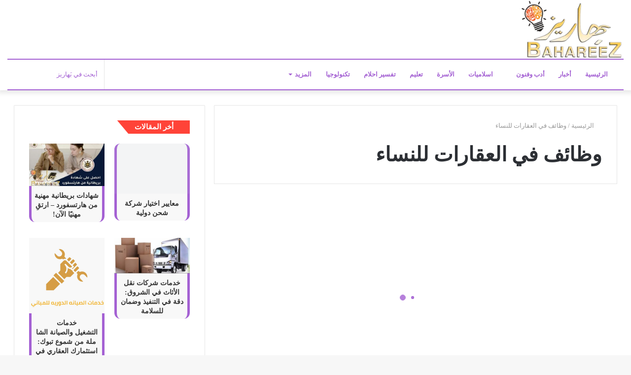

--- FILE ---
content_type: text/html; charset=UTF-8
request_url: https://bahareez.com/tag/%D9%88%D8%B8%D8%A7%D8%A6%D9%81-%D9%81%D9%8A-%D8%A7%D9%84%D8%B9%D9%82%D8%A7%D8%B1%D8%A7%D8%AA-%D9%84%D9%84%D9%86%D8%B3%D8%A7%D8%A1/
body_size: 36936
content:
<!DOCTYPE html><html dir="rtl" lang="ar" class="" data-skin="light" prefix="og: https://ogp.me/ns#"><head><script data-no-optimize="1">var litespeed_docref=sessionStorage.getItem("litespeed_docref");litespeed_docref&&(Object.defineProperty(document,"referrer",{get:function(){return litespeed_docref}}),sessionStorage.removeItem("litespeed_docref"));</script> <meta charset="UTF-8" /><link rel="profile" href="http://gmpg.org/xfn/11" /><link rel="pingback" href="https://bahareez.com/xmlrpc.php" /><meta http-equiv='x-dns-prefetch-control' content='on'><link rel='dns-prefetch' href='//cdnjs.cloudflare.com' /><link rel='dns-prefetch' href='//ajax.googleapis.com' /><link rel='dns-prefetch' href='//fonts.googleapis.com' /><link rel='dns-prefetch' href='//fonts.gstatic.com' /><link rel='dns-prefetch' href='//s.gravatar.com' /><link rel='dns-prefetch' href='//www.google-analytics.com' /><link rel='preload' as='image' href='https://bahareez.com/wp-content/uploads/2021/07/-مفرغ-2-e1627060059440.png' type='image/png'><link rel='preload' as='font' href='https://bahareez.com/wp-content/themes/jannah%20By%20Ottoman%20Software%20House/assets/fonts/tielabs-fonticon/tielabs-fonticon.woff' type='font/woff' crossorigin='anonymous' /><link rel='preload' as='font' href='https://bahareez.com/wp-content/themes/jannah%20By%20Ottoman%20Software%20House/assets/fonts/fontawesome/fa-solid-900.woff2' type='font/woff2' crossorigin='anonymous' /><link rel='preload' as='font' href='https://bahareez.com/wp-content/themes/jannah%20By%20Ottoman%20Software%20House/assets/fonts/fontawesome/fa-brands-400.woff2' type='font/woff2' crossorigin='anonymous' /><link rel='preload' as='font' href='https://bahareez.com/wp-content/themes/jannah%20By%20Ottoman%20Software%20House/assets/fonts/fontawesome/fa-regular-400.woff2' type='font/woff2' crossorigin='anonymous' /><title>وظائف في العقارات للنساء - موقع بَهاريّز</title><meta name="robots" content="follow, index, max-snippet:-1, max-video-preview:-1, max-image-preview:large"/><link rel="canonical" href="https://bahareez.com/tag/%d9%88%d8%b8%d8%a7%d8%a6%d9%81-%d9%81%d9%8a-%d8%a7%d9%84%d8%b9%d9%82%d8%a7%d8%b1%d8%a7%d8%aa-%d9%84%d9%84%d9%86%d8%b3%d8%a7%d8%a1/" /><meta property="og:locale" content="ar_AR" /><meta property="og:type" content="article" /><meta property="og:title" content="وظائف في العقارات للنساء - موقع بَهاريّز" /><meta property="og:url" content="https://bahareez.com/tag/%d9%88%d8%b8%d8%a7%d8%a6%d9%81-%d9%81%d9%8a-%d8%a7%d9%84%d8%b9%d9%82%d8%a7%d8%b1%d8%a7%d8%aa-%d9%84%d9%84%d9%86%d8%b3%d8%a7%d8%a1/" /><meta property="og:site_name" content="موقع بَهاريّز" /><meta property="og:image" content="https://bahareez.com/wp-content/uploads/2021/07/بهايرز-750x422.png" /><meta property="og:image:secure_url" content="https://bahareez.com/wp-content/uploads/2021/07/بهايرز-750x422.png" /><meta property="og:image:width" content="750" /><meta property="og:image:height" content="422" /><meta property="og:image:alt" content="بهايرز" /><meta property="og:image:type" content="image/png" /><meta name="twitter:card" content="summary_large_image" /><meta name="twitter:title" content="وظائف في العقارات للنساء - موقع بَهاريّز" /><meta name="twitter:site" content="@memo.ayman" /><meta name="twitter:image" content="https://bahareez.com/wp-content/uploads/2021/07/بهايرز-750x422.png" /><meta name="twitter:label1" content="مقالات" /><meta name="twitter:data1" content="2" /> <script type="application/ld+json" class="rank-math-schema">{"@context":"https://schema.org","@graph":[{"@type":"Organization","@id":"https://bahareez.com/#organization","name":"\u0645\u0648\u0642\u0639 \u0628\u064e\u0647\u0627\u0631\u064a\u0651\u0632","url":"https://bahareez.com","sameAs":["https://twitter.com/memo.ayman"],"logo":{"@type":"ImageObject","@id":"https://bahareez.com/#logo","url":"https://bahareez.com/wp-content/uploads/2021/07/\u0628\u0647\u0627\u0631\u064a\u0632-\u0645\u0641\u0631\u063a-e1626877217246.png","contentUrl":"https://bahareez.com/wp-content/uploads/2021/07/\u0628\u0647\u0627\u0631\u064a\u0632-\u0645\u0641\u0631\u063a-e1626877217246.png","caption":"\u0645\u0648\u0642\u0639 \u0628\u064e\u0647\u0627\u0631\u064a\u0651\u0632","inLanguage":"ar","width":"210","height":"122"}},{"@type":"WebSite","@id":"https://bahareez.com/#website","url":"https://bahareez.com","name":"\u0645\u0648\u0642\u0639 \u0628\u064e\u0647\u0627\u0631\u064a\u0651\u0632","publisher":{"@id":"https://bahareez.com/#organization"},"inLanguage":"ar"},{"@type":"CollectionPage","@id":"https://bahareez.com/tag/%d9%88%d8%b8%d8%a7%d8%a6%d9%81-%d9%81%d9%8a-%d8%a7%d9%84%d8%b9%d9%82%d8%a7%d8%b1%d8%a7%d8%aa-%d9%84%d9%84%d9%86%d8%b3%d8%a7%d8%a1/#webpage","url":"https://bahareez.com/tag/%d9%88%d8%b8%d8%a7%d8%a6%d9%81-%d9%81%d9%8a-%d8%a7%d9%84%d8%b9%d9%82%d8%a7%d8%b1%d8%a7%d8%aa-%d9%84%d9%84%d9%86%d8%b3%d8%a7%d8%a1/","name":"\u0648\u0638\u0627\u0626\u0641 \u0641\u064a \u0627\u0644\u0639\u0642\u0627\u0631\u0627\u062a \u0644\u0644\u0646\u0633\u0627\u0621 - \u0645\u0648\u0642\u0639 \u0628\u064e\u0647\u0627\u0631\u064a\u0651\u0632","isPartOf":{"@id":"https://bahareez.com/#website"},"inLanguage":"ar"}]}</script> <link rel='dns-prefetch' href='//www.googletagmanager.com' /><link rel='dns-prefetch' href='//fonts.googleapis.com' /><link rel="alternate" type="application/rss+xml" title="موقع بَهاريّز &laquo; الخلاصة" href="https://bahareez.com/feed/" /><link rel="alternate" type="application/rss+xml" title="موقع بَهاريّز &laquo; خلاصة التعليقات" href="https://bahareez.com/comments/feed/" /><link rel="alternate" type="application/rss+xml" title="موقع بَهاريّز &laquo; وظائف في العقارات للنساء خلاصة الوسوم" href="https://bahareez.com/tag/%d9%88%d8%b8%d8%a7%d8%a6%d9%81-%d9%81%d9%8a-%d8%a7%d9%84%d8%b9%d9%82%d8%a7%d8%b1%d8%a7%d8%aa-%d9%84%d9%84%d9%86%d8%b3%d8%a7%d8%a1/feed/" /><style id='wp-img-auto-sizes-contain-inline-css' type='text/css'>img:is([sizes=auto i],[sizes^="auto," i]){contain-intrinsic-size:3000px 1500px}
/*# sourceURL=wp-img-auto-sizes-contain-inline-css */</style><style id="litespeed-ccss">.pt-cv-overlaygrid.overlay2.layout1 .pt-cv-content-item:first-child{grid-area:1 / 1 / 3!important}.pt-cv-overlaygrid.overlay2.layout2 .pt-cv-content-item:first-child{grid-area:1 / 1 / 4!important}.pt-cv-overlaygrid.overlay2.layout3 .pt-cv-content-item:first-child{grid-area:1 / 1 / 5!important}:root{--wp--preset--aspect-ratio--square:1;--wp--preset--aspect-ratio--4-3:4/3;--wp--preset--aspect-ratio--3-4:3/4;--wp--preset--aspect-ratio--3-2:3/2;--wp--preset--aspect-ratio--2-3:2/3;--wp--preset--aspect-ratio--16-9:16/9;--wp--preset--aspect-ratio--9-16:9/16;--wp--preset--color--black:#000000;--wp--preset--color--cyan-bluish-gray:#abb8c3;--wp--preset--color--white:#ffffff;--wp--preset--color--pale-pink:#f78da7;--wp--preset--color--vivid-red:#cf2e2e;--wp--preset--color--luminous-vivid-orange:#ff6900;--wp--preset--color--luminous-vivid-amber:#fcb900;--wp--preset--color--light-green-cyan:#7bdcb5;--wp--preset--color--vivid-green-cyan:#00d084;--wp--preset--color--pale-cyan-blue:#8ed1fc;--wp--preset--color--vivid-cyan-blue:#0693e3;--wp--preset--color--vivid-purple:#9b51e0;--wp--preset--gradient--vivid-cyan-blue-to-vivid-purple:linear-gradient(135deg,rgba(6,147,227,1) 0%,rgb(155,81,224) 100%);--wp--preset--gradient--light-green-cyan-to-vivid-green-cyan:linear-gradient(135deg,rgb(122,220,180) 0%,rgb(0,208,130) 100%);--wp--preset--gradient--luminous-vivid-amber-to-luminous-vivid-orange:linear-gradient(135deg,rgba(252,185,0,1) 0%,rgba(255,105,0,1) 100%);--wp--preset--gradient--luminous-vivid-orange-to-vivid-red:linear-gradient(135deg,rgba(255,105,0,1) 0%,rgb(207,46,46) 100%);--wp--preset--gradient--very-light-gray-to-cyan-bluish-gray:linear-gradient(135deg,rgb(238,238,238) 0%,rgb(169,184,195) 100%);--wp--preset--gradient--cool-to-warm-spectrum:linear-gradient(135deg,rgb(74,234,220) 0%,rgb(151,120,209) 20%,rgb(207,42,186) 40%,rgb(238,44,130) 60%,rgb(251,105,98) 80%,rgb(254,248,76) 100%);--wp--preset--gradient--blush-light-purple:linear-gradient(135deg,rgb(255,206,236) 0%,rgb(152,150,240) 100%);--wp--preset--gradient--blush-bordeaux:linear-gradient(135deg,rgb(254,205,165) 0%,rgb(254,45,45) 50%,rgb(107,0,62) 100%);--wp--preset--gradient--luminous-dusk:linear-gradient(135deg,rgb(255,203,112) 0%,rgb(199,81,192) 50%,rgb(65,88,208) 100%);--wp--preset--gradient--pale-ocean:linear-gradient(135deg,rgb(255,245,203) 0%,rgb(182,227,212) 50%,rgb(51,167,181) 100%);--wp--preset--gradient--electric-grass:linear-gradient(135deg,rgb(202,248,128) 0%,rgb(113,206,126) 100%);--wp--preset--gradient--midnight:linear-gradient(135deg,rgb(2,3,129) 0%,rgb(40,116,252) 100%);--wp--preset--font-size--small:13px;--wp--preset--font-size--medium:20px;--wp--preset--font-size--large:36px;--wp--preset--font-size--x-large:42px;--wp--preset--spacing--20:0.44rem;--wp--preset--spacing--30:0.67rem;--wp--preset--spacing--40:1rem;--wp--preset--spacing--50:1.5rem;--wp--preset--spacing--60:2.25rem;--wp--preset--spacing--70:3.38rem;--wp--preset--spacing--80:5.06rem;--wp--preset--shadow--natural:6px 6px 9px rgba(0, 0, 0, 0.2);--wp--preset--shadow--deep:12px 12px 50px rgba(0, 0, 0, 0.4);--wp--preset--shadow--sharp:6px 6px 0px rgba(0, 0, 0, 0.2);--wp--preset--shadow--outlined:6px 6px 0px -3px rgba(255, 255, 255, 1), 6px 6px rgba(0, 0, 0, 1);--wp--preset--shadow--crisp:6px 6px 0px rgba(0, 0, 0, 1)}html{-ms-touch-action:manipulation;touch-action:manipulation;-webkit-text-size-adjust:100%;-ms-text-size-adjust:100%}aside,header,nav{display:block}a{background-color:#fff0}img{border-style:none}button,input{font:inherit}button,input{overflow:visible}button,input{margin:0}button{text-transform:none}button,[type="submit"]{-webkit-appearance:button}button::-moz-focus-inner,input::-moz-focus-inner{border:0;padding:0}button:-moz-focusring,input:-moz-focusring{outline:1px dotted ButtonText}[type="search"]{-webkit-appearance:textfield}[type="search"]::-webkit-search-cancel-button,[type="search"]::-webkit-search-decoration{-webkit-appearance:none}*{padding:0;margin:0;list-style:none;border:0;outline:none;box-sizing:border-box}*:before,*:after{box-sizing:border-box}body{background:#F7F7F7;color:#2c2f34;font-family:-apple-system,BlinkMacSystemFont,"Segoe UI",Roboto,Oxygen,Oxygen-Sans,Ubuntu,Cantarell,"Helvetica Neue","Open Sans",Arial,sans-serif;font-size:13px;line-height:21px}h1,h2,h3,.the-subtitle{line-height:1.4;font-weight:600}h1{font-size:41px;font-weight:700}h2{font-size:27px}h3{font-size:23px}.the-subtitle{font-size:17px}a{color:#333;text-decoration:none}img{max-width:100%;height:auto}.screen-reader-text{clip:rect(1px,1px,1px,1px);position:absolute!important;height:1px;width:1px;overflow:hidden}.header-layout-3.no-stream-item .logo-container{width:100%;float:none}.tie-icon:before,[class^="tie-icon-"],[class*=" tie-icon-"]{font-family:'tiefonticon'!important;speak:never;font-style:normal;font-weight:400;font-variant:normal;text-transform:none;line-height:1;-webkit-font-smoothing:antialiased;-moz-osx-font-smoothing:grayscale;display:inline-block}body.tie-no-js a.remove,body.tie-no-js .menu-sub-content{display:none!important}body.tie-no-js .fas,body.tie-no-js .tie-icon:before,body.tie-no-js [class^="tie-icon-"],body.tie-no-js [class*=" tie-icon-"]{visibility:hidden!important}body.tie-no-js [class^="tie-icon-"]:before,body.tie-no-js [class*=" tie-icon-"]:before{content:"\f105"}.tie-popup,#autocomplete-suggestions{display:none}.container{margin-right:auto;margin-left:auto;padding-left:15px;padding-right:15px}.container:after{content:"";display:table;clear:both}@media (min-width:768px){.container{width:100%}}@media (min-width:1200px){.container{max-width:1200px}}.tie-row{margin-left:-15px;margin-right:-15px}.tie-row:after{content:"";display:table;clear:both}.tie-col-md-4,.tie-col-md-8,.tie-col-xs-12{position:relative;min-height:1px;padding-left:15px;padding-right:15px}.tie-col-xs-12{float:left}.tie-col-xs-12{width:100%}@media (min-width:992px){.tie-col-md-4,.tie-col-md-8{float:left}.tie-col-md-4{width:33.33333%}.tie-col-md-8{width:66.66667%}}.tie-alignleft{float:left}.clearfix:before,.clearfix:after{content:"20";display:block;height:0;overflow:hidden}.clearfix:after{clear:both}.tie-container,#tie-wrapper{height:100%;min-height:650px}.tie-container{position:relative;overflow:hidden}#tie-wrapper{background:#fff;position:relative;z-index:108;height:100%;margin:0 auto}.container-wrapper{background:#fff;border:1px solid rgb(0 0 0 / .1);border-radius:2px;padding:30px}#content{margin-top:30px}@media (max-width:991px){#content{margin-top:15px}}.site-content{-ms-word-wrap:break-word;word-wrap:break-word}.theme-header{background:#fff;position:relative;z-index:999}.theme-header:after{content:"";display:table;clear:both}.theme-header.has-shadow{box-shadow:0 0 10px 5px rgb(0 0 0 / .1)}.is-stretch-header .container{max-width:100%}.logo-row{position:relative}#logo{margin-top:40px;margin-bottom:40px;display:block;float:left}#logo img{vertical-align:middle}#logo a{display:inline-block}@media (max-width:991px){#theme-header.has-normal-width-logo #logo{margin:14px 0!important;text-align:left;line-height:1}#theme-header.has-normal-width-logo #logo img{width:auto;height:auto;max-width:190px}}@media (max-width:479px){#theme-header.has-normal-width-logo #logo img{max-width:160px;max-height:60px!important}}@media (max-width:991px){#theme-header.mobile-header-centered #logo{float:none;text-align:center}}.components{float:right}.components>li{position:relative;float:right;list-style:none}.components>li>a{display:block;position:relative;width:30px;text-align:center;line-height:inherit;font-size:16px}.components .search-bar{width:auto;border:solid rgb(0 0 0 / .1);border-width:0 1px;margin-left:10px}.components #search{position:relative;background:#fff0}.components #search-input{border:0;margin-bottom:0;line-height:inherit;width:100%;background:#fff0;padding:0 25px 0 10px;border-radius:0;box-sizing:border-box;font-size:inherit}.components #search-submit{position:absolute;right:0;top:0;width:40px;line-height:inherit;color:#777;background:#fff0;font-size:15px;padding:0}@media (max-width:991px){.logo-container{border-width:0;display:-webkit-flex;display:-ms-flexbox;display:flex;-webkit-flex-flow:row nowrap;-ms-flex-flow:row nowrap;flex-flow:row nowrap;-webkit-align-items:center;-ms-flex-align:center;align-items:center;-webkit-justify-content:space-between;-ms-flex-pack:justify;justify-content:space-between}}.mobile-header-components{display:none;z-index:10;height:30px;line-height:30px;-webkit-flex-wrap:nowrap;-ms-flex-wrap:nowrap;flex-wrap:nowrap;-webkit-flex:1 1 0%;-ms-flex:1 1 0%;flex:1 1 0%}.mobile-header-components .components{float:none;display:-webkit-flex!important;display:-ms-flexbox!important;display:flex!important;-webkit-justify-content:stretch;-ms-flex-pack:stretch;justify-content:stretch}.mobile-header-components .components li.custom-menu-link{display:inline-block;float:none}.mobile-header-components .components li.custom-menu-link>a{width:20px;padding-bottom:15px}.mobile-header-components [class^="tie-icon-"]{font-size:18px;width:20px;height:20px;vertical-align:middle}.mobile-header-components .tie-mobile-menu-icon{font-size:20px}.mobile-header-components .nav-icon{display:inline-block;width:20px;height:2px;background-color:#2c2f34;position:relative;top:-4px}.mobile-header-components .nav-icon:before,.mobile-header-components .nav-icon:after{position:absolute;right:0;background-color:#2c2f34;content:'';display:block;width:100%;height:100%;-webkit-transform:translateZ(0);transform:translateZ(0);-webkit-backface-visibility:hidden;backface-visibility:hidden}.mobile-header-components .nav-icon:before{-webkit-transform:translateY(-7px);-ms-transform:translateY(-7px);transform:translateY(-7px)}.mobile-header-components .nav-icon:after{-webkit-transform:translateY(7px);-ms-transform:translateY(7px);transform:translateY(7px)}#mobile-header-components-area_1 .components li.custom-menu-link>a{margin-right:15px}#mobile-header-components-area_2 .components{-webkit-flex-direction:row-reverse;-ms-flex-direction:row-reverse;flex-direction:row-reverse}#mobile-header-components-area_2 .components li.custom-menu-link>a{margin-left:15px}@media (max-width:991px){.logo-container:before,.logo-container:after{height:1px}#tie-body #mobile-container,.mobile-header-components{display:block}}@media (max-width:991px){.theme-header .components{display:none}}.main-nav-wrapper{position:relative;z-index:4}.main-nav{position:relative;border:1px solid rgb(0 0 0 / .1);border-width:1px 0}.main-menu-wrapper{border:0 solid rgb(0 0 0 / .1);position:relative}@media (min-width:992px){.header-menu{float:left}.header-menu .menu li{display:block;float:left}.header-menu .menu a{display:block;position:relative}.header-menu .menu .sub-menu a{padding:8px 10px}.header-menu .menu ul{box-shadow:0 2px 5px rgb(0 0 0 / .1)}.header-menu .menu ul li{position:relative}.header-menu .menu ul a{border-width:0 0 1px}#main-nav{z-index:9;line-height:60px}.main-menu .menu>li>a{padding:0 14px;font-size:13px;font-weight:600}.main-menu .menu>li>.menu-sub-content{border-top:2px solid #08f}.main-menu .menu ul{line-height:20px;z-index:1}.main-menu .menu-sub-content{display:none;padding:15px;width:230px;position:absolute;box-shadow:0 2px 2px rgb(0 0 0 / .15)}.main-menu .menu-sub-content a{width:200px}.main-nav-light .main-nav{background-color:#fff;color:#2c2f34}.main-nav-light .main-nav .menu-sub-content{background:#fff}.main-nav-light .main-nav .menu a{color:#2c2f34}}@media (min-width:992px){.menu-item-has-children>a:before{content:'';position:absolute;right:12px;margin-top:2px;top:50%;bottom:auto;-webkit-transform:translateY(-50%);-ms-transform:translateY(-50%);transform:translateY(-50%);width:0;height:0;border:4px solid #fff0;border-top:4px solid #fff}.menu>.menu-item-has-children:not(.is-icon-only)>a{padding-right:25px}.main-nav-light .main-nav .menu-item-has-children>a:before{border-top-color:#2c2f34}}@media (min-width:992px){.main-nav-boxed .main-nav{border-width:0}.main-nav-boxed .main-menu-wrapper{float:left;width:100%}.main-nav-boxed .main-menu-wrapper .search-bar{border-right-width:0}.main-nav-boxed.main-nav-light .main-menu-wrapper{border-width:1px;background-color:#fff}}.main-nav-boxed .main-nav:not(.fixed-nav){background:transparent!important}@media only screen and (min-width:992px) and (max-width:1100px){.main-nav .menu>li:not(.is-icon-only)>a{padding-left:7px;padding-right:7px}.main-nav .menu>li:not(.is-icon-only)>a:before{display:none}}@media (max-width:991px){#sticky-logo{display:none}}@media (min-width:992px){#sticky-logo{overflow:hidden;float:left;vertical-align:middle}#sticky-logo a{line-height:1;display:inline-block}#sticky-logo img{position:relative;vertical-align:middle;padding:8px 10px;top:-1px;max-height:50px}.theme-header #sticky-logo img{opacity:0;visibility:hidden;width:0!important;-webkit-transform:translateY(75%);-ms-transform:translateY(75%);transform:translateY(75%)}.theme-header:not(.header-layout-1) #main-nav:not(.fixed-nav) #sticky-logo img{margin-left:-20px}}@media (max-width:991px){#tie-wrapper header#theme-header{box-shadow:none;background:transparent!important}.logo-container{border-width:0;box-shadow:0 3px 7px 0 rgb(0 0 0 / .1)}.logo-container{background-color:#fff}.header-layout-3 .main-nav-wrapper{display:none}.main-menu-wrapper .tie-alignleft{width:100%}}@media (min-width:992px){.theme-header .logo-row>div{height:auto!important}}@media (max-width:767px){.magazine1:not(.has-builder):not(.error404) .main-content,.magazine1:not(.has-builder):not(.error404) .sidebar{padding-left:0;padding-right:0}}input{border:1px solid rgb(0 0 0 / .1);color:#2c2f34;font-size:13px;outline:none;padding:5px;line-height:23px;border-radius:2px;max-width:100%;background-color:#fff0}input:not([type="checkbox"]):not([type="radio"]){-webkit-appearance:none;-moz-appearance:none;appearance:none;outline:none}@media (max-width:767px){input:not([type="submit"]){font-size:16px!important}}[type="submit"]{width:auto;position:relative;background-color:#08f;color:#fff;padding:7px 15px;margin:0;font-weight:400;font-size:13px;display:inline-block;text-align:center;line-height:21px;border:none;text-decoration:none;vertical-align:middle;border-radius:2px;-webkit-appearance:none;-moz-appearance:none;appearance:none}.background-overlay{background-attachment:fixed}.sidebar-left .main-content{float:right;padding-left:5px}.sidebar-left .sidebar{float:left}@media (min-width:992px){.sidebar-left.magazine1 .main-content{padding-left:3px}}.post-thumb{position:relative;height:100%;display:block;-webkit-backface-visibility:hidden;backface-visibility:hidden;-webkit-transform:rotate(0);-ms-transform:rotate(0);transform:rotate(0)}.post-thumb img{width:100%;display:block}.post-meta{margin:10px 0 8px;font-size:12px;overflow:hidden}.post-meta{color:#767676}.post-cat{display:inline-block;background:#08f;color:#fff;padding:0 6px;font-size:12px;line-height:1.85em;margin-right:4px;position:relative;white-space:nowrap;word-wrap:normal;letter-spacing:0;border-radius:2px}#breadcrumb{margin:50px 0 0}#breadcrumb,#breadcrumb a:not(:hover){color:#999}#breadcrumb .delimiter{margin:0 3px;font-style:normal}.entry-header-outer #breadcrumb{margin:0 0 20px;padding:0}.social-icons-item{float:right;margin-left:6px;position:relative}.social-icons-item .social-link span{color:#2c2f34}.social-icons-widget .social-icons-item .social-link{width:24px;height:24px;line-height:24px;padding:0;display:block;text-align:center;border-radius:2px}.social-icons-item .facebook-social-icon{background-color:#4080FF!important}.social-icons-item .facebook-social-icon span{color:#4080FF}.social-icons-item .twitter-social-icon{background-color:#40bff5!important}.social-icons-item .twitter-social-icon span{color:#40bff5}.social-icons-item .instagram-social-icon{background-color:#c13584!important}.social-icons-item .instagram-social-icon span{color:#c13584}.social-icons-item .youtube-social-icon{background-color:#ef4e41!important}.social-icons-item .youtube-social-icon span{color:#ef4e41}ul:not(.solid-social-icons) .social-icons-item a:not(:hover){background-color:transparent!important}.solid-social-icons .social-link{background-color:#2c2f34}.dark-skin .solid-social-icons .social-link{background-color:#27292d;border-color:#27292d}.solid-social-icons .social-link span{color:#ffffff!important}.loader-overlay{opacity:1;-webkit-perspective:10000px;perspective:10000px;background:#fff0;position:absolute;*zoom:1;left:50%;top:50%;bottom:auto;right:auto;-webkit-transform:translateX(-50%) translateY(-50%);-ms-transform:translateX(-50%) translateY(-50%);transform:translateX(-50%) translateY(-50%)}.spinner{text-align:center;margin:auto;width:5em}.spinner .bounce1{-webkit-animation-delay:-0.32s;animation-delay:-0.32s;margin-right:.5em;opacity:.8}.spinner .bounce2{-webkit-animation-delay:-0.16s;animation-delay:-0.16s;margin-right:.5em;opacity:.9}.spinner>div{border-radius:100%;-webkit-animation:bouncedelay 1.4s infinite;animation:bouncedelay 1.4s infinite;-webkit-animation-fill-mode:both;animation-fill-mode:both;background-color:#08f;color:#fff;display:block;float:left;height:1em;width:1em}@-webkit-keyframes bouncedelay{0%,80%,100%{-webkit-transform:scale(0);transform:scale(0)}40%{-webkit-transform:scale(1);transform:scale(1)}}@keyframes bouncedelay{0%,80%,100%{-webkit-transform:scale(0);transform:scale(0)}40%{-webkit-transform:scale(1);transform:scale(1)}}@media (max-width:767px){.container-wrapper{padding:20px 15px}}#mobile-container{display:none;padding:10px 30px 30px}#mobile-menu{margin-bottom:20px;position:relative;padding-top:15px}#mobile-social-icons{margin-bottom:15px}#mobile-social-icons ul{text-align:center;overflow:hidden}#mobile-social-icons ul .social-icons-item{float:none;display:inline-block}#mobile-social-icons .social-icons-item{margin:0}#mobile-social-icons .social-icons-item .social-link{background:#fff0;border:none}#mobile-search .search-form{overflow:hidden}#mobile-search .search-form:after{position:absolute;content:"\f002";font-family:'tiefonticon';top:4px;right:10px;line-height:30px;width:30px;font-size:16px;border-radius:50%;text-align:center;color:#fff}#mobile-search .search-field{background-color:rgb(0 0 0 / .05);border-color:rgb(255 255 255 / .1);color:#fff;width:100%;border-radius:50px;padding:7px 45px 7px 20px}#mobile-search .search-submit{background:#fff0;font-size:0;width:35px;height:38px;position:absolute;top:0;right:5px;z-index:1}#mobile-search input::-webkit-input-placeholder{color:rgb(255 255 255 / .6)}#mobile-search input::-moz-placeholder{color:rgb(255 255 255 / .6)}#mobile-search input:-moz-placeholder{color:rgb(255 255 255 / .6)}#mobile-search input:-ms-input-placeholder{color:rgb(255 255 255 / .6)}.block-head-4 .has-block-head-4{position:relative;opacity:.99;display:inline-block!important;width:auto;font-size:15px;line-height:1.3;font-weight:500;margin-bottom:20px;padding:5px 10px;color:#fff}.block-head-4 .has-block-head-4:before{content:'';position:absolute;left:0;top:0;width:100%;height:100%;background-color:#08f;z-index:-1}.block-head-4 .widget-title{padding:0 10px}.block-head-4 .widget-title .the-subtitle{line-height:27px}.block-head-4#tie-body .widget-title{color:#fff}.block-head-4#tie-body .widget-title:before{background:#111}.block-head-4 span.widget-title-icon{float:left;margin-right:10px;line-height:27px;position:static;color:#fff}.block-head-4 .widget-title{opacity:.99}.block-head-6 .has-block-head-4:after{content:'';position:absolute;right:0;top:0;width:70%;height:100%;background-color:#08f;-webkit-transform:skew(-40deg) translateX(14px);-ms-transform:skew(-40deg) translateX(14px);transform:skew(-40deg) translateX(14px);z-index:-1}.block-head-6#tie-body .widget-title:after{background:#111}.archive:not(.bbpress) .entry-header-outer{border-radius:2px;border-bottom-right-radius:0;border-bottom-left-radius:0}.archive:not(.bbpress) .entry-header-outer #breadcrumb{margin-bottom:20px;padding:0}.archive:not(.bbpress) .main-content>div:last-child{margin-bottom:0}div.post-element{padding:0;position:relative;margin-bottom:50px;overflow:hidden}.masonry-grid-wrapper{position:relative}.masonry-with-spaces .post-element{width:48%;margin-bottom:4%}@media (max-width:991px){.has-sidebar .masonry-with-spaces .post-element{margin-bottom:30px}}@media (max-width:767px){.magazine1 .masonry-with-spaces.masonry-with-spaces{padding:0 2%}.masonry-with-spaces .post-element.post-element{margin-bottom:30px}}.masonry-with-spaces .grid-sizer{width:48%}.masonry-with-spaces .gutter-sizer{width:4%}@media (max-width:991px){.masonry-with-spaces .post-element{width:32%;margin-bottom:2%}.masonry-with-spaces .grid-sizer{width:32%}.masonry-with-spaces .gutter-sizer{width:2%}}@media (max-width:767px){.masonry-with-spaces .post-element,.masonry-with-spaces .grid-sizer{width:48%}.masonry-with-spaces .gutter-sizer{width:4%}}@media (max-width:560px){.masonry-with-spaces .post-element,.masonry-with-spaces .grid-sizer{width:100%}.masonry-with-spaces .gutter-sizer{width:0}}.masonry-with-spaces #masonry-grid{width:100%;position:relative}.has-sidebar .masonry-with-spaces #masonry-grid:not(.masonry-loaded) .post-element{margin-right:4%;margin-left:0;float:left}.media-page-layout{margin-top:0}.media-page-layout .post-element{border:0!important}.media-page-layout .post-element .slide{height:300px;background-size:cover;background-position:center top;position:relative}.media-page-layout .loader-overlay{top:200px}.media-page-layout .thumb-overlay{overflow:hidden}.media-page-layout .thumb-overlay .thumb-title{font-size:24px;line-height:30px}#masonry-grid:not(.masonry-loaded) .post-element{float:left;opacity:0}.archive .entry-header-outer+#media-page-layout,.archive .entry-header-outer+.masonry-with-spaces{margin-top:30px}.thumb-overlay{position:absolute;width:100%;height:100%;top:0;left:0;padding:30px;border-radius:2px}.thumb-overlay .thumb-content{position:absolute;bottom:0;left:0;padding:0 30px 20px;z-index:3;width:100%;-webkit-backface-visibility:hidden;backface-visibility:hidden}.thumb-overlay .post-meta,.thumb-overlay .thumb-title a{color:#ffffff!important}.thumb-overlay .thumb-title{font-size:30px;color:#fff}.thumb-overlay .thumb-meta{margin:0 0 5px}.thumb-overlay{-webkit-backface-visibility:hidden;backface-visibility:hidden}.thumb-overlay:after{content:"";position:absolute;z-index:1;left:0;right:0;bottom:0;height:65%;background-image:linear-gradient(to bottom,transparent,rgb(0 0 0 / .75));-webkit-backface-visibility:hidden;backface-visibility:hidden}.all-over-thumb-link{position:absolute;width:100%;height:100%;top:0;z-index:2}#tie-wrapper:after{position:absolute;z-index:1000;top:-10%;left:-50%;width:0;height:0;background:rgb(0 0 0 / .2);content:'';opacity:0}.side-aside{position:fixed;top:0;z-index:111;visibility:hidden;width:350px;max-width:100%;height:100%;background:#161619;background-repeat:no-repeat;background-position:center top;background-size:cover;overflow-y:auto}@media (min-width:992px){.side-aside{right:0;-webkit-transform:translate(350px,0);-ms-transform:translate(350px,0);transform:translate(350px,0)}.side-aside:not(.slide-sidebar-desktop){display:none}}@media (max-width:991px){.side-aside.appear-from-left{left:0;-webkit-transform:translate(-100%,0);-ms-transform:translate(-100%,0);transform:translate(-100%,0)}.side-aside.is-fullwidth{width:100%}}.is-desktop .side-aside .has-custom-scroll{padding:50px 0 0}.side-aside:after{position:absolute;top:0;left:0;width:100%;height:100%;background:rgb(0 0 0 / .2);content:'';opacity:1}.dark-skin{background-color:#1f2024;color:#fff}.dark-skin input:not([type="submit"]){color:#ccc}.dark-skin a:not(:hover){color:#fff}.dark-skin input:not([type=submit]){border-color:rgb(255 255 255 / .1)}.sidebar .container-wrapper{margin-bottom:30px}@media (max-width:991px){.sidebar .container-wrapper{margin-bottom:15px}}@media (max-width:991px){.has-sidebar .sidebar{margin-top:15px}}.widget-title{position:relative}.widget-title .the-subtitle{font-size:15px;min-height:15px}.widget-title-icon{position:absolute;right:0;top:1px;color:#b9bec3;font-size:15px}.widget-title-icon:before{content:"\f08d"}.post-widget-body{padding-left:125px}.post-widget-body .post-title{font-size:14px;line-height:1.4;margin-bottom:5px}.post-widget-thumbnail{float:left;margin-right:15px;position:relative}.widget li{padding:6px 0}.widget li:first-child{padding-top:0}.widget li:after{clear:both;display:table;content:""}.widget .post-meta{margin:2px 0 0;font-size:11px;line-height:17px}.posts-list .widget-title-icon:before{content:"\f0f6"}.widget-posts-list-container{position:relative}.posts-list-half-posts .posts-list-items li{padding-bottom:20px}.posts-list-half-posts li .post-widget-thumbnail{width:100%;margin-right:0;margin-bottom:10px}.posts-list-half-posts li .post-widget-thumbnail a{min-height:40px}.posts-list-half-posts li .post-widget-body{padding-left:0}.posts-list-half-posts .posts-list-items{overflow:hidden;margin-bottom:-20px}.posts-list-half-posts li{width:47%;float:left}@media only screen and (min-width:480px) and (max-width:992px){.posts-list-half-posts li{width:48%}}.posts-list-half-posts li:nth-child(2){padding-top:0}.posts-list-half-posts li:nth-child(2n){float:right}.posts-list-half-posts li:nth-child(2n+1){clear:both}.posts-list-half-posts li .post-title{font-size:14px;line-height:1.4}.posts-list-half-posts .post-meta{overflow:inherit}@media (max-width:991px){.posts-list-half-posts li .post-title{font-size:20px}}@media (max-width:670px){.posts-list-half-posts li .post-title{font-size:14px}}form.search-form{overflow:auto;position:relative;width:100%;margin-top:10px}.search-field{float:left;width:73%;padding:8px 15px}.search-submit[type="submit"]{float:right;padding:10px 5px;margin-left:2%;width:25%}li.widget-post-list{padding:7px 0;position:relative}.social-icons-widget ul{margin:0 -3px}.social-icons-widget .social-icons-item{float:left;margin:3px;border-bottom:0;padding:0}.social-icons-widget .social-icons-item .social-link{width:40px;height:40px;line-height:41px;font-size:18px}@media (max-width:479px){.social-icons-widget .social-icons-item{float:none;display:inline-block}}a.remove{position:absolute;top:0;right:0;display:block;speak:never;-webkit-font-smoothing:antialiased;-moz-osx-font-smoothing:grayscale;width:20px;height:20px;display:block;line-height:20px;text-align:center;font-size:15px}a.remove:before{content:"\e117";font-family:'tiefonticon';color:#e74c3c}a.remove.big-btn{width:25px;height:25px;line-height:25px;font-size:22px}a.remove.light-btn:not(:hover):before{color:#fff}.side-aside a.remove{z-index:1;top:15px;left:50%;right:auto;-webkit-transform:translateX(-50%);-ms-transform:translateX(-50%);transform:translateX(-50%)}.tie-popup a.remove{-webkit-transform:scale(.2);-ms-transform:scale(.2);transform:scale(.2);opacity:0;top:15px;right:15px;z-index:1}.theiaStickySidebar:after{content:"";display:table;clear:both}.side-aside,.has-custom-scroll{overflow-x:hidden;scrollbar-width:thin}.side-aside::-webkit-scrollbar,.has-custom-scroll::-webkit-scrollbar{width:5px}.side-aside::-webkit-scrollbar-track,.has-custom-scroll::-webkit-scrollbar-track{background:#fff0}.side-aside::-webkit-scrollbar-thumb,.has-custom-scroll::-webkit-scrollbar-thumb{border-radius:20px;background:rgb(0 0 0 / .2)}.dark-skin .has-custom-scroll::-webkit-scrollbar-thumb{background:#000}.tie-popup{position:fixed;z-index:99999;left:0;top:0;height:100%;width:100%;background-color:rgb(0 0 0 / .9);display:none;-webkit-perspective:600px;perspective:600px}.pop-up-live-search{will-change:transform,opacity;-webkit-transform:scale(.7);-ms-transform:scale(.7);transform:scale(.7);opacity:0}.tie-popup-search-wrap::-webkit-input-placeholder{color:#fff}.tie-popup-search-wrap::-moz-placeholder{color:#fff}.tie-popup-search-wrap:-moz-placeholder{color:#fff}.tie-popup-search-wrap:-ms-input-placeholder{color:#fff}.tie-popup-search-wrap form{position:relative;height:80px;margin-bottom:20px}.popup-search-wrap-inner{position:relative;padding:80px 15px 0;margin:0 auto;max-width:800px}input.tie-popup-search-input{width:100%;height:80px;line-height:80px;background:rgb(0 0 0 / .7)!important;font-weight:500;font-size:22px;border:0;padding-right:80px;padding-left:30px;color:#fff}button.tie-popup-search-submit{font-size:28px;color:#666;position:absolute;right:10px;top:20px;background:transparent!important}#tie-popup-search-mobile .popup-search-wrap-inner{padding-top:50px}#tie-popup-search-mobile input.tie-popup-search-input{height:50px;line-height:1;padding-left:20px;padding-right:50px}#tie-popup-search-mobile button.tie-popup-search-submit{font-size:16px;top:9px;right:0}#autocomplete-suggestions{overflow:auto;padding:20px;color:#eee;position:absolute;display:none;width:370px;z-index:9999}.tie-icon-facebook:before{content:"\f09a"}.tie-icon-search:before{content:"\f002"}.tie-icon-search:before{content:"\f002"}.tie-icon-home:before{content:"\f015"}.tie-icon-twitter:before{content:"\f099"}.tie-icon-youtube:before{content:"\f16a"}.tie-icon-instagram:before{content:"\f16d"}.tie-icon-facebook:before{content:"\f09a"}.fas{-moz-osx-font-smoothing:grayscale;-webkit-font-smoothing:antialiased;display:inline-block;font-style:normal;font-variant:normal;text-rendering:auto;line-height:1}.fa-home:before{content:"\f015"}.fa-mosque:before{content:"\f678"}.fas{font-family:'Font Awesome 5 Free';font-weight:900}body{font-family:Droid Arabic Kufi}h1,h2,h3,.the-subtitle{font-family:Droid Arabic Kufi}#main-nav .main-menu>ul>li>a{text-transform:uppercase}.tie-popup-search-submit{color:#a461d3}[type='submit'],.spinner>div,.post-cat{background-color:#a461d3;color:#FFF}.main-menu .menu>li>.menu-sub-content{border-color:#a461d3}#tie-body .has-block-head-4{color:#FFF}#tie-body .has-block-head-4:before{background-color:#a461d3}#tie-body .has-block-head-4:after{background-color:#a461d3}.tie-popup-search-submit{color:#a461d3}[type='submit'],.spinner>div,.post-cat{background-color:#a461d3;color:#FFF}.main-menu .menu>li>.menu-sub-content{border-color:#a461d3}#tie-body .has-block-head-4{color:#FFF}#tie-body .has-block-head-4:before{background-color:#a461d3}#tie-body .has-block-head-4:after{background-color:#a461d3}#main-nav .menu li.menu-item-has-children>a:before{border-top-color:#a461d3}#main-nav a:not(:hover){color:#a461d3}.main-nav-boxed .main-menu-wrapper{border-top-color:#a461d3!important;border-top-width:2px!important;border-bottom-color:#a461d3!important;border-bottom-width:2px!important;border-right:0 none;border-left:0 none}#main-nav .menu>li>.menu-sub-content{border-color:#a461d3}#main-nav,#main-nav input,#main-nav #search-submit{color:#a461d3}#main-nav input::-moz-placeholder{color:#a461d3}#main-nav input:-moz-placeholder{color:#a461d3}#main-nav input:-ms-input-placeholder{color:#a461d3}#main-nav input::-webkit-input-placeholder{color:#a461d3}@media (min-width:1200px){.container{width:auto}}@media (min-width:992px){.container{max-width:98%}}@media (max-width:991px){#theme-header.has-normal-width-logo #logo img{width:88px!important;max-width:100%!important;height:auto!important;max-height:200px!important}}.post-title{text-align:center;padding:.4em;border-right:5px solid #a461d3;border-left:5px solid #a461d3;border-radius:12px;margin-bottom:15px;background-color:#f8f8f8}.block-head-4#tie-body .widget-title:after{background:#a461d3}.block-head-4#tie-body .widget-title:before{background:#a461d3}.block-head-4#tie-body .widget-title:before{animation:pulse 0.4s infinite}.block-head-4#tie-body .widget-title:after{animation:pulse 0.4s infinite}@keyframes pulse{0%{background-color:#001F3F}100%{background-color:#FF4136}}</style><link rel="preload" data-asynced="1" data-optimized="2" as="style" onload="this.onload=null;this.rel='stylesheet'" href="https://bahareez.com/wp-content/litespeed/css/efbc52bd69ec03d88f651e36048c59ce.css?ver=3132b" /><script type="litespeed/javascript">!function(a){"use strict";var b=function(b,c,d){function e(a){return h.body?a():void setTimeout(function(){e(a)})}function f(){i.addEventListener&&i.removeEventListener("load",f),i.media=d||"all"}var g,h=a.document,i=h.createElement("link");if(c)g=c;else{var j=(h.body||h.getElementsByTagName("head")[0]).childNodes;g=j[j.length-1]}var k=h.styleSheets;i.rel="stylesheet",i.href=b,i.media="only x",e(function(){g.parentNode.insertBefore(i,c?g:g.nextSibling)});var l=function(a){for(var b=i.href,c=k.length;c--;)if(k[c].href===b)return a();setTimeout(function(){l(a)})};return i.addEventListener&&i.addEventListener("load",f),i.onloadcssdefined=l,l(f),i};"undefined"!=typeof exports?exports.loadCSS=b:a.loadCSS=b}("undefined"!=typeof global?global:this);!function(a){if(a.loadCSS){var b=loadCSS.relpreload={};if(b.support=function(){try{return a.document.createElement("link").relList.supports("preload")}catch(b){return!1}},b.poly=function(){for(var b=a.document.getElementsByTagName("link"),c=0;c<b.length;c++){var d=b[c];"preload"===d.rel&&"style"===d.getAttribute("as")&&(a.loadCSS(d.href,d,d.getAttribute("media")),d.rel=null)}},!b.support()){b.poly();var c=a.setInterval(b.poly,300);a.addEventListener&&a.addEventListener("load",function(){b.poly(),a.clearInterval(c)}),a.attachEvent&&a.attachEvent("onload",function(){a.clearInterval(c)})}}}(this);</script> <style id='wp-emoji-styles-inline-css' type='text/css'>img.wp-smiley, img.emoji {
		display: inline !important;
		border: none !important;
		box-shadow: none !important;
		height: 1em !important;
		width: 1em !important;
		margin: 0 0.07em !important;
		vertical-align: -0.1em !important;
		background: none !important;
		padding: 0 !important;
	}
/*# sourceURL=wp-emoji-styles-inline-css */</style><style id='classic-theme-styles-inline-css' type='text/css'>/*! This file is auto-generated */
.wp-block-button__link{color:#fff;background-color:#32373c;border-radius:9999px;box-shadow:none;text-decoration:none;padding:calc(.667em + 2px) calc(1.333em + 2px);font-size:1.125em}.wp-block-file__button{background:#32373c;color:#fff;text-decoration:none}
/*# sourceURL=/wp-includes/css/classic-themes.min.css */</style><style id='toc-screen-inline-css' type='text/css'>div#toc_container {width: 100%;}
/*# sourceURL=toc-screen-inline-css */</style><link data-asynced="1" as="style" onload="this.onload=null;this.rel='stylesheet'"  rel='preload' id='tie-css-base-css' href='https://bahareez.com/wp-content/themes/jannah%20By%20Ottoman%20Software%20House/assets/css/base.min.css' type='text/css' media='all' /><link data-asynced="1" as="style" onload="this.onload=null;this.rel='stylesheet'"  rel='preload' id='tie-css-styles-css' href='https://bahareez.com/wp-content/themes/jannah%20By%20Ottoman%20Software%20House/assets/css/style.min.css' type='text/css' media='all' /><link data-asynced="1" as="style" onload="this.onload=null;this.rel='stylesheet'"  rel='preload' id='tie-css-widgets-css' href='https://bahareez.com/wp-content/themes/jannah%20By%20Ottoman%20Software%20House/assets/css/widgets.min.css' type='text/css' media='all' /><link data-asynced="1" as="style" onload="this.onload=null;this.rel='stylesheet'"  rel='preload' id='tie-css-helpers-css' href='https://bahareez.com/wp-content/themes/jannah%20By%20Ottoman%20Software%20House/assets/css/helpers.min.css' type='text/css' media='all' /><link data-asynced="1" as="style" onload="this.onload=null;this.rel='stylesheet'"  rel='preload' id='tie-fontawesome5-css' href='https://bahareez.com/wp-content/themes/jannah%20By%20Ottoman%20Software%20House/assets/css/fontawesome.css' type='text/css' media='all' /><link data-asynced="1" as="style" onload="this.onload=null;this.rel='stylesheet'"  rel='preload' id='tie-css-ilightbox-css' href='https://bahareez.com/wp-content/themes/jannah%20By%20Ottoman%20Software%20House/assets/ilightbox/dark-skin/skin.css' type='text/css' media='all' /><link data-asynced="1" as="style" onload="this.onload=null;this.rel='stylesheet'"  rel='preload' id='tie-css-shortcodes-css' href='https://bahareez.com/wp-content/themes/jannah%20By%20Ottoman%20Software%20House/assets/css/plugins/shortcodes.min.css' type='text/css' media='all' /><style id='tie-css-shortcodes-inline-css' type='text/css'>body{font-family: Droid Arabic Kufi;}.logo-text,h1,h2,h3,h4,h5,h6,.the-subtitle{font-family: Droid Arabic Kufi;}#main-nav .main-menu > ul > li > a{text-transform: uppercase;}#tie-wrapper .mag-box.big-post-left-box li:not(:first-child) .post-title,#tie-wrapper .mag-box.big-post-top-box li:not(:first-child) .post-title,#tie-wrapper .mag-box.half-box li:not(:first-child) .post-title,#tie-wrapper .mag-box.big-thumb-left-box li:not(:first-child) .post-title,#tie-wrapper .mag-box.scrolling-box .slide .post-title,#tie-wrapper .mag-box.miscellaneous-box li:not(:first-child) .post-title{font-weight: 500;}.brand-title,a:hover,.tie-popup-search-submit,#logo.text-logo a,.theme-header nav .components #search-submit:hover,.theme-header .header-nav .components > li:hover > a,.theme-header .header-nav .components li a:hover,.main-menu ul.cats-vertical li a.is-active,.main-menu ul.cats-vertical li a:hover,.main-nav li.mega-menu .post-meta a:hover,.main-nav li.mega-menu .post-box-title a:hover,.search-in-main-nav.autocomplete-suggestions a:hover,#main-nav .menu ul li:hover > a,#main-nav .menu ul li.current-menu-item:not(.mega-link-column) > a,.top-nav .menu li:hover > a,.top-nav .menu > .tie-current-menu > a,.search-in-top-nav.autocomplete-suggestions .post-title a:hover,div.mag-box .mag-box-options .mag-box-filter-links a.active,.mag-box-filter-links .flexMenu-viewMore:hover > a,.stars-rating-active,body .tabs.tabs .active > a,.video-play-icon,.spinner-circle:after,#go-to-content:hover,.comment-list .comment-author .fn,.commentlist .comment-author .fn,blockquote::before,blockquote cite,blockquote.quote-simple p,.multiple-post-pages a:hover,#story-index li .is-current,.latest-tweets-widget .twitter-icon-wrap span,.wide-slider-nav-wrapper .slide,.wide-next-prev-slider-wrapper .tie-slider-nav li:hover span,.review-final-score h3,#mobile-menu-icon:hover .menu-text,.entry a,.entry .post-bottom-meta a:hover,.comment-list .comment-content a,q a,blockquote a,.widget.tie-weather-widget .icon-basecloud-bg:after,.site-footer a:hover,.site-footer .stars-rating-active,.site-footer .twitter-icon-wrap span,.site-info a:hover{color: #a461d3;}#instagram-link a:hover{color: #a461d3 !important;border-color: #a461d3 !important;}#theme-header #main-nav .spinner-circle:after{color: #a461d3;}[type='submit'],.button,.generic-button a,.generic-button button,.theme-header .header-nav .comp-sub-menu a.button.guest-btn:hover,.theme-header .header-nav .comp-sub-menu a.checkout-button,nav.main-nav .menu > li.tie-current-menu > a,nav.main-nav .menu > li:hover > a,.main-menu .mega-links-head:after,.main-nav .mega-menu.mega-cat .cats-horizontal li a.is-active,#mobile-menu-icon:hover .nav-icon,#mobile-menu-icon:hover .nav-icon:before,#mobile-menu-icon:hover .nav-icon:after,.search-in-main-nav.autocomplete-suggestions a.button,.search-in-top-nav.autocomplete-suggestions a.button,.spinner > div,.post-cat,.pages-numbers li.current span,.multiple-post-pages > span,#tie-wrapper .mejs-container .mejs-controls,.mag-box-filter-links a:hover,.slider-arrow-nav a:not(.pagination-disabled):hover,.comment-list .reply a:hover,.commentlist .reply a:hover,#reading-position-indicator,#story-index-icon,.videos-block .playlist-title,.review-percentage .review-item span span,.tie-slick-dots li.slick-active button,.tie-slick-dots li button:hover,.digital-rating-static,.timeline-widget li a:hover .date:before,#wp-calendar #today,.posts-list-counter li:before,.cat-counter a + span,.tie-slider-nav li span:hover,.fullwidth-area .widget_tag_cloud .tagcloud a:hover,.magazine2:not(.block-head-4) .dark-widgetized-area ul.tabs a:hover,.magazine2:not(.block-head-4) .dark-widgetized-area ul.tabs .active a,.magazine1 .dark-widgetized-area ul.tabs a:hover,.magazine1 .dark-widgetized-area ul.tabs .active a,.block-head-4.magazine2 .dark-widgetized-area .tabs.tabs .active a,.block-head-4.magazine2 .dark-widgetized-area .tabs > .active a:before,.block-head-4.magazine2 .dark-widgetized-area .tabs > .active a:after,.demo_store,.demo #logo:after,.demo #sticky-logo:after,.widget.tie-weather-widget,span.video-close-btn:hover,#go-to-top,.latest-tweets-widget .slider-links .button:not(:hover){background-color: #a461d3;color: #FFFFFF;}.tie-weather-widget .widget-title .the-subtitle,.block-head-4.magazine2 #footer .tabs .active a:hover{color: #FFFFFF;}pre,code,.pages-numbers li.current span,.theme-header .header-nav .comp-sub-menu a.button.guest-btn:hover,.multiple-post-pages > span,.post-content-slideshow .tie-slider-nav li span:hover,#tie-body .tie-slider-nav li > span:hover,.slider-arrow-nav a:not(.pagination-disabled):hover,.main-nav .mega-menu.mega-cat .cats-horizontal li a.is-active,.main-nav .mega-menu.mega-cat .cats-horizontal li a:hover,.main-menu .menu > li > .menu-sub-content{border-color: #a461d3;}.main-menu .menu > li.tie-current-menu{border-bottom-color: #a461d3;}.top-nav .menu li.tie-current-menu > a:before,.top-nav .menu li.menu-item-has-children:hover > a:before{border-top-color: #a461d3;}.main-nav .main-menu .menu > li.tie-current-menu > a:before,.main-nav .main-menu .menu > li:hover > a:before{border-top-color: #FFFFFF;}header.main-nav-light .main-nav .menu-item-has-children li:hover > a:before,header.main-nav-light .main-nav .mega-menu li:hover > a:before{border-left-color: #a461d3;}.rtl header.main-nav-light .main-nav .menu-item-has-children li:hover > a:before,.rtl header.main-nav-light .main-nav .mega-menu li:hover > a:before{border-right-color: #a461d3;border-left-color: transparent;}.top-nav ul.menu li .menu-item-has-children:hover > a:before{border-top-color: transparent;border-left-color: #a461d3;}.rtl .top-nav ul.menu li .menu-item-has-children:hover > a:before{border-left-color: transparent;border-right-color: #a461d3;}::-moz-selection{background-color: #a461d3;color: #FFFFFF;}::selection{background-color: #a461d3;color: #FFFFFF;}circle.circle_bar{stroke: #a461d3;}#reading-position-indicator{box-shadow: 0 0 10px rgba( 164,97,211,0.7);}#logo.text-logo a:hover,.entry a:hover,.comment-list .comment-content a:hover,.block-head-4.magazine2 .site-footer .tabs li a:hover,q a:hover,blockquote a:hover{color: #722fa1;}.button:hover,input[type='submit']:hover,.generic-button a:hover,.generic-button button:hover,a.post-cat:hover,.site-footer .button:hover,.site-footer [type='submit']:hover,.search-in-main-nav.autocomplete-suggestions a.button:hover,.search-in-top-nav.autocomplete-suggestions a.button:hover,.theme-header .header-nav .comp-sub-menu a.checkout-button:hover{background-color: #722fa1;color: #FFFFFF;}.theme-header .header-nav .comp-sub-menu a.checkout-button:not(:hover),.entry a.button{color: #FFFFFF;}#story-index.is-compact .story-index-content{background-color: #a461d3;}#story-index.is-compact .story-index-content a,#story-index.is-compact .story-index-content .is-current{color: #FFFFFF;}#tie-body .has-block-head-4,#tie-body .mag-box-title h3,#tie-body .comment-reply-title,#tie-body .related.products > h2,#tie-body .up-sells > h2,#tie-body .cross-sells > h2,#tie-body .cart_totals > h2,#tie-body .bbp-form legend,#tie-body .mag-box-title h3 a,#tie-body .section-title-default a,#tie-body #cancel-comment-reply-link {color: #FFFFFF;}#tie-body .has-block-head-4:before,#tie-body .mag-box-title h3:before,#tie-body .comment-reply-title:before,#tie-body .related.products > h2:before,#tie-body .up-sells > h2:before,#tie-body .cross-sells > h2:before,#tie-body .cart_totals > h2:before,#tie-body .bbp-form legend:before {background-color: #a461d3;}#tie-body .block-more-button{color: #a461d3;}#tie-body .block-more-button:hover{color: #722fa1;}#tie-body .has-block-head-4:after,#tie-body .mag-box-title h3:after,#tie-body .comment-reply-title:after,#tie-body .related.products > h2:after,#tie-body .up-sells > h2:after,#tie-body .cross-sells > h2:after,#tie-body .cart_totals > h2:after,#tie-body .bbp-form legend:after{background-color: #a461d3;}.brand-title,a:hover,.tie-popup-search-submit,#logo.text-logo a,.theme-header nav .components #search-submit:hover,.theme-header .header-nav .components > li:hover > a,.theme-header .header-nav .components li a:hover,.main-menu ul.cats-vertical li a.is-active,.main-menu ul.cats-vertical li a:hover,.main-nav li.mega-menu .post-meta a:hover,.main-nav li.mega-menu .post-box-title a:hover,.search-in-main-nav.autocomplete-suggestions a:hover,#main-nav .menu ul li:hover > a,#main-nav .menu ul li.current-menu-item:not(.mega-link-column) > a,.top-nav .menu li:hover > a,.top-nav .menu > .tie-current-menu > a,.search-in-top-nav.autocomplete-suggestions .post-title a:hover,div.mag-box .mag-box-options .mag-box-filter-links a.active,.mag-box-filter-links .flexMenu-viewMore:hover > a,.stars-rating-active,body .tabs.tabs .active > a,.video-play-icon,.spinner-circle:after,#go-to-content:hover,.comment-list .comment-author .fn,.commentlist .comment-author .fn,blockquote::before,blockquote cite,blockquote.quote-simple p,.multiple-post-pages a:hover,#story-index li .is-current,.latest-tweets-widget .twitter-icon-wrap span,.wide-slider-nav-wrapper .slide,.wide-next-prev-slider-wrapper .tie-slider-nav li:hover span,.review-final-score h3,#mobile-menu-icon:hover .menu-text,.entry a,.entry .post-bottom-meta a:hover,.comment-list .comment-content a,q a,blockquote a,.widget.tie-weather-widget .icon-basecloud-bg:after,.site-footer a:hover,.site-footer .stars-rating-active,.site-footer .twitter-icon-wrap span,.site-info a:hover{color: #a461d3;}#instagram-link a:hover{color: #a461d3 !important;border-color: #a461d3 !important;}#theme-header #main-nav .spinner-circle:after{color: #a461d3;}[type='submit'],.button,.generic-button a,.generic-button button,.theme-header .header-nav .comp-sub-menu a.button.guest-btn:hover,.theme-header .header-nav .comp-sub-menu a.checkout-button,nav.main-nav .menu > li.tie-current-menu > a,nav.main-nav .menu > li:hover > a,.main-menu .mega-links-head:after,.main-nav .mega-menu.mega-cat .cats-horizontal li a.is-active,#mobile-menu-icon:hover .nav-icon,#mobile-menu-icon:hover .nav-icon:before,#mobile-menu-icon:hover .nav-icon:after,.search-in-main-nav.autocomplete-suggestions a.button,.search-in-top-nav.autocomplete-suggestions a.button,.spinner > div,.post-cat,.pages-numbers li.current span,.multiple-post-pages > span,#tie-wrapper .mejs-container .mejs-controls,.mag-box-filter-links a:hover,.slider-arrow-nav a:not(.pagination-disabled):hover,.comment-list .reply a:hover,.commentlist .reply a:hover,#reading-position-indicator,#story-index-icon,.videos-block .playlist-title,.review-percentage .review-item span span,.tie-slick-dots li.slick-active button,.tie-slick-dots li button:hover,.digital-rating-static,.timeline-widget li a:hover .date:before,#wp-calendar #today,.posts-list-counter li:before,.cat-counter a + span,.tie-slider-nav li span:hover,.fullwidth-area .widget_tag_cloud .tagcloud a:hover,.magazine2:not(.block-head-4) .dark-widgetized-area ul.tabs a:hover,.magazine2:not(.block-head-4) .dark-widgetized-area ul.tabs .active a,.magazine1 .dark-widgetized-area ul.tabs a:hover,.magazine1 .dark-widgetized-area ul.tabs .active a,.block-head-4.magazine2 .dark-widgetized-area .tabs.tabs .active a,.block-head-4.magazine2 .dark-widgetized-area .tabs > .active a:before,.block-head-4.magazine2 .dark-widgetized-area .tabs > .active a:after,.demo_store,.demo #logo:after,.demo #sticky-logo:after,.widget.tie-weather-widget,span.video-close-btn:hover,#go-to-top,.latest-tweets-widget .slider-links .button:not(:hover){background-color: #a461d3;color: #FFFFFF;}.tie-weather-widget .widget-title .the-subtitle,.block-head-4.magazine2 #footer .tabs .active a:hover{color: #FFFFFF;}pre,code,.pages-numbers li.current span,.theme-header .header-nav .comp-sub-menu a.button.guest-btn:hover,.multiple-post-pages > span,.post-content-slideshow .tie-slider-nav li span:hover,#tie-body .tie-slider-nav li > span:hover,.slider-arrow-nav a:not(.pagination-disabled):hover,.main-nav .mega-menu.mega-cat .cats-horizontal li a.is-active,.main-nav .mega-menu.mega-cat .cats-horizontal li a:hover,.main-menu .menu > li > .menu-sub-content{border-color: #a461d3;}.main-menu .menu > li.tie-current-menu{border-bottom-color: #a461d3;}.top-nav .menu li.tie-current-menu > a:before,.top-nav .menu li.menu-item-has-children:hover > a:before{border-top-color: #a461d3;}.main-nav .main-menu .menu > li.tie-current-menu > a:before,.main-nav .main-menu .menu > li:hover > a:before{border-top-color: #FFFFFF;}header.main-nav-light .main-nav .menu-item-has-children li:hover > a:before,header.main-nav-light .main-nav .mega-menu li:hover > a:before{border-left-color: #a461d3;}.rtl header.main-nav-light .main-nav .menu-item-has-children li:hover > a:before,.rtl header.main-nav-light .main-nav .mega-menu li:hover > a:before{border-right-color: #a461d3;border-left-color: transparent;}.top-nav ul.menu li .menu-item-has-children:hover > a:before{border-top-color: transparent;border-left-color: #a461d3;}.rtl .top-nav ul.menu li .menu-item-has-children:hover > a:before{border-left-color: transparent;border-right-color: #a461d3;}::-moz-selection{background-color: #a461d3;color: #FFFFFF;}::selection{background-color: #a461d3;color: #FFFFFF;}circle.circle_bar{stroke: #a461d3;}#reading-position-indicator{box-shadow: 0 0 10px rgba( 164,97,211,0.7);}#logo.text-logo a:hover,.entry a:hover,.comment-list .comment-content a:hover,.block-head-4.magazine2 .site-footer .tabs li a:hover,q a:hover,blockquote a:hover{color: #722fa1;}.button:hover,input[type='submit']:hover,.generic-button a:hover,.generic-button button:hover,a.post-cat:hover,.site-footer .button:hover,.site-footer [type='submit']:hover,.search-in-main-nav.autocomplete-suggestions a.button:hover,.search-in-top-nav.autocomplete-suggestions a.button:hover,.theme-header .header-nav .comp-sub-menu a.checkout-button:hover{background-color: #722fa1;color: #FFFFFF;}.theme-header .header-nav .comp-sub-menu a.checkout-button:not(:hover),.entry a.button{color: #FFFFFF;}#story-index.is-compact .story-index-content{background-color: #a461d3;}#story-index.is-compact .story-index-content a,#story-index.is-compact .story-index-content .is-current{color: #FFFFFF;}#tie-body .has-block-head-4,#tie-body .mag-box-title h3,#tie-body .comment-reply-title,#tie-body .related.products > h2,#tie-body .up-sells > h2,#tie-body .cross-sells > h2,#tie-body .cart_totals > h2,#tie-body .bbp-form legend,#tie-body .mag-box-title h3 a,#tie-body .section-title-default a,#tie-body #cancel-comment-reply-link {color: #FFFFFF;}#tie-body .has-block-head-4:before,#tie-body .mag-box-title h3:before,#tie-body .comment-reply-title:before,#tie-body .related.products > h2:before,#tie-body .up-sells > h2:before,#tie-body .cross-sells > h2:before,#tie-body .cart_totals > h2:before,#tie-body .bbp-form legend:before {background-color: #a461d3;}#tie-body .block-more-button{color: #a461d3;}#tie-body .block-more-button:hover{color: #722fa1;}#tie-body .has-block-head-4:after,#tie-body .mag-box-title h3:after,#tie-body .comment-reply-title:after,#tie-body .related.products > h2:after,#tie-body .up-sells > h2:after,#tie-body .cross-sells > h2:after,#tie-body .cart_totals > h2:after,#tie-body .bbp-form legend:after{background-color: #a461d3;}#content a:hover{text-decoration: underline !important;}#main-nav .menu li.menu-item-has-children > a:before,#main-nav .main-menu .mega-menu > a:before{border-top-color: #a461d3;}#main-nav .menu li .menu-item-has-children > a:before,#main-nav .mega-menu .menu-item-has-children > a:before{border-top-color: transparent;border-left-color: #a461d3;}.rtl #main-nav .menu li .menu-item-has-children > a:before,.rtl #main-nav .mega-menu .menu-item-has-children > a:before{border-left-color: transparent;border-right-color: #a461d3;}#main-nav a:not(:hover),#main-nav a.social-link:not(:hover) span,#main-nav .dropdown-social-icons li a span,.search-in-main-nav.autocomplete-suggestions a{color: #a461d3;}#theme-header:not(.main-nav-boxed) #main-nav,.main-nav-boxed .main-menu-wrapper{border-top-color:#a461d3 !important;border-top-width:2px !important;border-bottom-color:#a461d3 !important;border-bottom-width:2px !important;border-right: 0 none;border-left : 0 none;}.main-nav-boxed #main-nav.fixed-nav{box-shadow: none;}#main-nav .comp-sub-menu .button:hover,#main-nav .menu > li.tie-current-menu,#main-nav .menu > li > .menu-sub-content,#main-nav .cats-horizontal a.is-active,#main-nav .cats-horizontal a:hover{border-color: #a461d3;}#main-nav .menu > li.tie-current-menu > a,#main-nav .menu > li:hover > a,#main-nav .mega-links-head:after,#main-nav .comp-sub-menu .button:hover,#main-nav .comp-sub-menu .checkout-button,#main-nav .cats-horizontal a.is-active,#main-nav .cats-horizontal a:hover,.search-in-main-nav.autocomplete-suggestions .button,#main-nav .spinner > div{background-color: #a461d3;}.main-nav-light #main-nav .menu ul li:hover > a,.main-nav-light #main-nav .menu ul li.current-menu-item:not(.mega-link-column) > a,#main-nav .components a:hover,#main-nav .components > li:hover > a,#main-nav #search-submit:hover,#main-nav .cats-vertical a.is-active,#main-nav .cats-vertical a:hover,#main-nav .mega-menu .post-meta a:hover,#main-nav .mega-menu .post-box-title a:hover,.search-in-main-nav.autocomplete-suggestions a:hover,#main-nav .spinner-circle:after{color: #a461d3;}#main-nav .menu > li.tie-current-menu > a,#main-nav .menu > li:hover > a,#main-nav .components .button:hover,#main-nav .comp-sub-menu .checkout-button,.theme-header #main-nav .mega-menu .cats-horizontal a.is-active,.theme-header #main-nav .mega-menu .cats-horizontal a:hover,.search-in-main-nav.autocomplete-suggestions a.button{color: #FFFFFF;}#main-nav .menu > li.tie-current-menu > a:before,#main-nav .menu > li:hover > a:before{border-top-color: #FFFFFF;}.main-nav-light #main-nav .menu-item-has-children li:hover > a:before,.main-nav-light #main-nav .mega-menu li:hover > a:before{border-left-color: #a461d3;}.rtl .main-nav-light #main-nav .menu-item-has-children li:hover > a:before,.rtl .main-nav-light #main-nav .mega-menu li:hover > a:before{border-right-color: #a461d3;border-left-color: transparent;}.search-in-main-nav.autocomplete-suggestions .button:hover,#main-nav .comp-sub-menu .checkout-button:hover{background-color: #8643b5;}#main-nav,#main-nav input,#main-nav #search-submit,#main-nav .fa-spinner,#main-nav .comp-sub-menu,#main-nav .tie-weather-widget{color: #a461d3;}#main-nav input::-moz-placeholder{color: #a461d3;}#main-nav input:-moz-placeholder{color: #a461d3;}#main-nav input:-ms-input-placeholder{color: #a461d3;}#main-nav input::-webkit-input-placeholder{color: #a461d3;}#main-nav .mega-menu .post-meta,#main-nav .mega-menu .post-meta a,.search-in-main-nav.autocomplete-suggestions .post-meta{color: rgba(164,97,211,0.6);}#the-post .entry-content a:not(.shortc-button){color: #4135e0 !important;}#site-info{background-color: #8e2ed3;}#footer .site-info a:hover{color: #f1c40f;}a#go-to-top{background-color: #921245;}@media (min-width: 1200px){.container{width: auto;}}@media (min-width: 992px){.container,.boxed-layout #tie-wrapper,.boxed-layout .fixed-nav,.wide-next-prev-slider-wrapper .slider-main-container{max-width: 98%;}.boxed-layout .container{max-width: 100%;}}@media (max-width: 991px){#theme-header.has-normal-width-logo #logo img {width:88px !important;max-width:100% !important;height: auto !important;max-height: 200px !important;}}.comment-content ol li,.comment-content ul ol li,.entry ol li,.entry ul ol li { list-style: arabic-indic; background-color: #ffedf2;font-size: 16px;font-weight:450;line-height: 1.95;}.comment-content ol ul li,.comment-content ul li,.entry ol ul li,.entry ul li { list-style: disc; list-style-position: initial; list-style-image: none; list-style-type: disc; list-style-image: none; background-color: #ffedf2;font-size: 16px;font-weight:450;line-height: 1.95;}p{font-size: 16px;font-weight:450;line-height: 1.95;text-align: justify;}.entry h1,.entry h2,.entry h3,.entry h4 {padding: .4em;border-radius:12px;margin-bottom: 15px;background: linear-gradient(to left,#DDCAEB,transparent);margin: .8em auto 1em;margin-top: 0.8em;margin-right: auto;margin-bottom: 15px;margin-left: auto;}.post-title{text-align:center;padding: .4em;border-right: 5px solid #a461d3;border-left: 5px solid #a461d3;border-radius:12px;margin-bottom: 15px;background-color: #f8f8f8;}.block-head-4#tie-body .widget-title:after { background: #a461d3;}.block-head-4#tie-body .widget-title:before { background: #a461d3;}.block-head-4#tie-body .widget-title:before { animation: pulse 0.4s infinite;}.block-head-4#tie-body .widget-title:after { animation: pulse 0.4s infinite;}@keyframes pulse { 0% { background-color: #001F3F; } 100% { background-color: #FF4136; }}#pt-cv-view-9945c77agc:not(.pt-cv-nohover) .pt-cv-mask * { color: #fff;font-weight: bold; font-size: 30px;}#pt-cv-view-05bf353yem .pt-cv-specialp { background-color: #3ba1ef !important;border-top-left-radius: 10px; margin-top: 4px; margin-left: -7px;}.mini-posts-box .posts-items li .post-title { background: transparent;}#inline-related-post ul li { background: transparent;}.live-search-dark .post-title a:not(:hover),.live-search-popup .post-title a:not(:hover) { color: #121212;
/*# sourceURL=tie-css-shortcodes-inline-css */</style> <script type="litespeed/javascript" data-src="https://bahareez.com/wp-includes/js/jquery/jquery.min.js" id="jquery-core-js"></script> 
 <script type="litespeed/javascript" data-src="https://www.googletagmanager.com/gtag/js?id=G-71LVELPGPE" id="google_gtagjs-js"></script> <script id="google_gtagjs-js-after" type="litespeed/javascript">window.dataLayer=window.dataLayer||[];function gtag(){dataLayer.push(arguments)}
gtag("set","linker",{"domains":["bahareez.com"]});gtag("js",new Date());gtag("set","developer_id.dZTNiMT",!0);gtag("config","G-71LVELPGPE")</script> <link rel="https://api.w.org/" href="https://bahareez.com/wp-json/" /><link rel="alternate" title="JSON" type="application/json" href="https://bahareez.com/wp-json/wp/v2/tags/1100" /><link data-asynced="1" as="style" onload="this.onload=null;this.rel='stylesheet'"  rel="preload" href="https://bahareez.com/wp-content/themes/jannah%20By%20Ottoman%20Software%20House/rtl.css" type="text/css" media="screen" /><meta name="generator" content="WordPress 6.9" /><meta name="generator" content="Site Kit by Google 1.168.0" /><meta http-equiv="X-UA-Compatible" content="IE=edge"><meta name="theme-color" content="#a461d3" /><meta name="viewport" content="width=device-width, initial-scale=1.0" /><link rel="icon" href="https://bahareez.com/wp-content/uploads/2021/07/cropped-بهاريز-فاف-ايكون-ابيض-ناصع-1-32x32.jpg?v=1627159464" sizes="32x32" /><link rel="icon" href="https://bahareez.com/wp-content/uploads/2021/07/cropped-بهاريز-فاف-ايكون-ابيض-ناصع-1-192x192.jpg?v=1627159464" sizes="192x192" /><link rel="apple-touch-icon" href="https://bahareez.com/wp-content/uploads/2021/07/cropped-بهاريز-فاف-ايكون-ابيض-ناصع-1-180x180.jpg?v=1627159464" /><meta name="msapplication-TileImage" content="https://bahareez.com/wp-content/uploads/2021/07/cropped-بهاريز-فاف-ايكون-ابيض-ناصع-1-270x270.jpg?v=1627159464" /><meta name="google-site-verification" content="lS3qbd9xmx5F8ooD48wmerLN60-oEmODKP7tFHUxP7I" /><style id='global-styles-inline-css' type='text/css'>:root{--wp--preset--aspect-ratio--square: 1;--wp--preset--aspect-ratio--4-3: 4/3;--wp--preset--aspect-ratio--3-4: 3/4;--wp--preset--aspect-ratio--3-2: 3/2;--wp--preset--aspect-ratio--2-3: 2/3;--wp--preset--aspect-ratio--16-9: 16/9;--wp--preset--aspect-ratio--9-16: 9/16;--wp--preset--color--black: #000000;--wp--preset--color--cyan-bluish-gray: #abb8c3;--wp--preset--color--white: #ffffff;--wp--preset--color--pale-pink: #f78da7;--wp--preset--color--vivid-red: #cf2e2e;--wp--preset--color--luminous-vivid-orange: #ff6900;--wp--preset--color--luminous-vivid-amber: #fcb900;--wp--preset--color--light-green-cyan: #7bdcb5;--wp--preset--color--vivid-green-cyan: #00d084;--wp--preset--color--pale-cyan-blue: #8ed1fc;--wp--preset--color--vivid-cyan-blue: #0693e3;--wp--preset--color--vivid-purple: #9b51e0;--wp--preset--gradient--vivid-cyan-blue-to-vivid-purple: linear-gradient(135deg,rgb(6,147,227) 0%,rgb(155,81,224) 100%);--wp--preset--gradient--light-green-cyan-to-vivid-green-cyan: linear-gradient(135deg,rgb(122,220,180) 0%,rgb(0,208,130) 100%);--wp--preset--gradient--luminous-vivid-amber-to-luminous-vivid-orange: linear-gradient(135deg,rgb(252,185,0) 0%,rgb(255,105,0) 100%);--wp--preset--gradient--luminous-vivid-orange-to-vivid-red: linear-gradient(135deg,rgb(255,105,0) 0%,rgb(207,46,46) 100%);--wp--preset--gradient--very-light-gray-to-cyan-bluish-gray: linear-gradient(135deg,rgb(238,238,238) 0%,rgb(169,184,195) 100%);--wp--preset--gradient--cool-to-warm-spectrum: linear-gradient(135deg,rgb(74,234,220) 0%,rgb(151,120,209) 20%,rgb(207,42,186) 40%,rgb(238,44,130) 60%,rgb(251,105,98) 80%,rgb(254,248,76) 100%);--wp--preset--gradient--blush-light-purple: linear-gradient(135deg,rgb(255,206,236) 0%,rgb(152,150,240) 100%);--wp--preset--gradient--blush-bordeaux: linear-gradient(135deg,rgb(254,205,165) 0%,rgb(254,45,45) 50%,rgb(107,0,62) 100%);--wp--preset--gradient--luminous-dusk: linear-gradient(135deg,rgb(255,203,112) 0%,rgb(199,81,192) 50%,rgb(65,88,208) 100%);--wp--preset--gradient--pale-ocean: linear-gradient(135deg,rgb(255,245,203) 0%,rgb(182,227,212) 50%,rgb(51,167,181) 100%);--wp--preset--gradient--electric-grass: linear-gradient(135deg,rgb(202,248,128) 0%,rgb(113,206,126) 100%);--wp--preset--gradient--midnight: linear-gradient(135deg,rgb(2,3,129) 0%,rgb(40,116,252) 100%);--wp--preset--font-size--small: 13px;--wp--preset--font-size--medium: 20px;--wp--preset--font-size--large: 36px;--wp--preset--font-size--x-large: 42px;--wp--preset--spacing--20: 0.44rem;--wp--preset--spacing--30: 0.67rem;--wp--preset--spacing--40: 1rem;--wp--preset--spacing--50: 1.5rem;--wp--preset--spacing--60: 2.25rem;--wp--preset--spacing--70: 3.38rem;--wp--preset--spacing--80: 5.06rem;--wp--preset--shadow--natural: 6px 6px 9px rgba(0, 0, 0, 0.2);--wp--preset--shadow--deep: 12px 12px 50px rgba(0, 0, 0, 0.4);--wp--preset--shadow--sharp: 6px 6px 0px rgba(0, 0, 0, 0.2);--wp--preset--shadow--outlined: 6px 6px 0px -3px rgb(255, 255, 255), 6px 6px rgb(0, 0, 0);--wp--preset--shadow--crisp: 6px 6px 0px rgb(0, 0, 0);}:where(.is-layout-flex){gap: 0.5em;}:where(.is-layout-grid){gap: 0.5em;}body .is-layout-flex{display: flex;}.is-layout-flex{flex-wrap: wrap;align-items: center;}.is-layout-flex > :is(*, div){margin: 0;}body .is-layout-grid{display: grid;}.is-layout-grid > :is(*, div){margin: 0;}:where(.wp-block-columns.is-layout-flex){gap: 2em;}:where(.wp-block-columns.is-layout-grid){gap: 2em;}:where(.wp-block-post-template.is-layout-flex){gap: 1.25em;}:where(.wp-block-post-template.is-layout-grid){gap: 1.25em;}.has-black-color{color: var(--wp--preset--color--black) !important;}.has-cyan-bluish-gray-color{color: var(--wp--preset--color--cyan-bluish-gray) !important;}.has-white-color{color: var(--wp--preset--color--white) !important;}.has-pale-pink-color{color: var(--wp--preset--color--pale-pink) !important;}.has-vivid-red-color{color: var(--wp--preset--color--vivid-red) !important;}.has-luminous-vivid-orange-color{color: var(--wp--preset--color--luminous-vivid-orange) !important;}.has-luminous-vivid-amber-color{color: var(--wp--preset--color--luminous-vivid-amber) !important;}.has-light-green-cyan-color{color: var(--wp--preset--color--light-green-cyan) !important;}.has-vivid-green-cyan-color{color: var(--wp--preset--color--vivid-green-cyan) !important;}.has-pale-cyan-blue-color{color: var(--wp--preset--color--pale-cyan-blue) !important;}.has-vivid-cyan-blue-color{color: var(--wp--preset--color--vivid-cyan-blue) !important;}.has-vivid-purple-color{color: var(--wp--preset--color--vivid-purple) !important;}.has-black-background-color{background-color: var(--wp--preset--color--black) !important;}.has-cyan-bluish-gray-background-color{background-color: var(--wp--preset--color--cyan-bluish-gray) !important;}.has-white-background-color{background-color: var(--wp--preset--color--white) !important;}.has-pale-pink-background-color{background-color: var(--wp--preset--color--pale-pink) !important;}.has-vivid-red-background-color{background-color: var(--wp--preset--color--vivid-red) !important;}.has-luminous-vivid-orange-background-color{background-color: var(--wp--preset--color--luminous-vivid-orange) !important;}.has-luminous-vivid-amber-background-color{background-color: var(--wp--preset--color--luminous-vivid-amber) !important;}.has-light-green-cyan-background-color{background-color: var(--wp--preset--color--light-green-cyan) !important;}.has-vivid-green-cyan-background-color{background-color: var(--wp--preset--color--vivid-green-cyan) !important;}.has-pale-cyan-blue-background-color{background-color: var(--wp--preset--color--pale-cyan-blue) !important;}.has-vivid-cyan-blue-background-color{background-color: var(--wp--preset--color--vivid-cyan-blue) !important;}.has-vivid-purple-background-color{background-color: var(--wp--preset--color--vivid-purple) !important;}.has-black-border-color{border-color: var(--wp--preset--color--black) !important;}.has-cyan-bluish-gray-border-color{border-color: var(--wp--preset--color--cyan-bluish-gray) !important;}.has-white-border-color{border-color: var(--wp--preset--color--white) !important;}.has-pale-pink-border-color{border-color: var(--wp--preset--color--pale-pink) !important;}.has-vivid-red-border-color{border-color: var(--wp--preset--color--vivid-red) !important;}.has-luminous-vivid-orange-border-color{border-color: var(--wp--preset--color--luminous-vivid-orange) !important;}.has-luminous-vivid-amber-border-color{border-color: var(--wp--preset--color--luminous-vivid-amber) !important;}.has-light-green-cyan-border-color{border-color: var(--wp--preset--color--light-green-cyan) !important;}.has-vivid-green-cyan-border-color{border-color: var(--wp--preset--color--vivid-green-cyan) !important;}.has-pale-cyan-blue-border-color{border-color: var(--wp--preset--color--pale-cyan-blue) !important;}.has-vivid-cyan-blue-border-color{border-color: var(--wp--preset--color--vivid-cyan-blue) !important;}.has-vivid-purple-border-color{border-color: var(--wp--preset--color--vivid-purple) !important;}.has-vivid-cyan-blue-to-vivid-purple-gradient-background{background: var(--wp--preset--gradient--vivid-cyan-blue-to-vivid-purple) !important;}.has-light-green-cyan-to-vivid-green-cyan-gradient-background{background: var(--wp--preset--gradient--light-green-cyan-to-vivid-green-cyan) !important;}.has-luminous-vivid-amber-to-luminous-vivid-orange-gradient-background{background: var(--wp--preset--gradient--luminous-vivid-amber-to-luminous-vivid-orange) !important;}.has-luminous-vivid-orange-to-vivid-red-gradient-background{background: var(--wp--preset--gradient--luminous-vivid-orange-to-vivid-red) !important;}.has-very-light-gray-to-cyan-bluish-gray-gradient-background{background: var(--wp--preset--gradient--very-light-gray-to-cyan-bluish-gray) !important;}.has-cool-to-warm-spectrum-gradient-background{background: var(--wp--preset--gradient--cool-to-warm-spectrum) !important;}.has-blush-light-purple-gradient-background{background: var(--wp--preset--gradient--blush-light-purple) !important;}.has-blush-bordeaux-gradient-background{background: var(--wp--preset--gradient--blush-bordeaux) !important;}.has-luminous-dusk-gradient-background{background: var(--wp--preset--gradient--luminous-dusk) !important;}.has-pale-ocean-gradient-background{background: var(--wp--preset--gradient--pale-ocean) !important;}.has-electric-grass-gradient-background{background: var(--wp--preset--gradient--electric-grass) !important;}.has-midnight-gradient-background{background: var(--wp--preset--gradient--midnight) !important;}.has-small-font-size{font-size: var(--wp--preset--font-size--small) !important;}.has-medium-font-size{font-size: var(--wp--preset--font-size--medium) !important;}.has-large-font-size{font-size: var(--wp--preset--font-size--large) !important;}.has-x-large-font-size{font-size: var(--wp--preset--font-size--x-large) !important;}
/*# sourceURL=global-styles-inline-css */</style></head><body id="tie-body" class="rtl archive tag tag-1100 wp-theme-jannahByOttomanSoftwareHouse tie-no-js is-percent-width block-head-4 block-head-6 magazine1 is-thumb-overlay-disabled is-desktop is-header-layout-3 sidebar-left has-sidebar hide_share_post_top hide_related"><div class="background-overlay"><div id="tie-container" class="site tie-container"><div id="tie-wrapper"><header id="theme-header" class="theme-header header-layout-3 main-nav-light main-nav-default-light main-nav-below main-nav-boxed no-stream-item has-shadow is-stretch-header has-normal-width-logo mobile-header-centered"><div class="container header-container"><div class="tie-row logo-row"><div class="logo-wrapper"><div class="tie-col-md-4 logo-container clearfix"><div id="mobile-header-components-area_1" class="mobile-header-components"><ul class="components"><li class="mobile-component_menu custom-menu-link"><a href="#" id="mobile-menu-icon" class=""><span class="tie-mobile-menu-icon nav-icon is-layout-1"></span><span class="screen-reader-text">القائمة</span></a></li></ul></div><div id="logo" class="image-logo" style="margin-top: 1px; margin-bottom: -1px;">
<a title="موقع بَهاريّز" href="https://bahareez.com/">
<picture class="tie-logo-default tie-logo-picture">
<source class="tie-logo-source-default tie-logo-source" srcset="https://bahareez.com/wp-content/uploads/2021/07/-مفرغ-2-e1627060059440.png.webp">
<img data-lazyloaded="1" src="[data-uri]" class="tie-logo-img-default tie-logo-img" data-src="https://bahareez.com/wp-content/uploads/2021/07/-مفرغ-2-e1627060059440.png.webp" alt="موقع بَهاريّز" width="210" height="119" style="max-height:119px; width: auto;" />
</picture>
</a></div><div id="mobile-header-components-area_2" class="mobile-header-components"><ul class="components"><li class="mobile-component_search custom-menu-link">
<a href="#" class="tie-search-trigger-mobile">
<span class="tie-icon-search tie-search-icon" aria-hidden="true"></span>
<span class="screen-reader-text">أبحث في بَهاريز</span>
</a></li></ul></div></div></div></div></div><div class="main-nav-wrapper"><nav id="main-nav" data-skin="search-in-main-nav" class="main-nav header-nav live-search-parent"  aria-label="القائمة الرئيسية"><div class="container"><div class="main-menu-wrapper"><div id="menu-components-wrap"><div id="sticky-logo" class="image-logo">
<a title="موقع بَهاريّز" href="https://bahareez.com/">
<picture>
<source srcset="https://bahareez.com/wp-content/uploads/2021/07/-مفرغ-2-e1627060059440.png.webp">
<img data-lazyloaded="1" src="[data-uri]" width="210" height="119" data-src="https://bahareez.com/wp-content/uploads/2021/07/-مفرغ-2-e1627060059440.png.webp" alt="موقع بَهاريّز"  />
</picture>
</a></div><div class="flex-placeholder"></div><div class="main-menu main-menu-wrap tie-alignleft"><div id="main-nav-menu" class="main-menu header-menu"><ul id="menu-%d8%a7%d9%84%d8%b1%d8%a6%d9%8a%d8%b3%d9%8a%d8%a9" class="menu" role="menubar"><li id="menu-item-37" class="menu-item menu-item-type-custom menu-item-object-custom menu-item-home menu-item-37 menu-item-has-icon"><a href="https://bahareez.com/"> <span aria-hidden="true" class="tie-menu-icon fas fa-home"></span> الرئيسية</a></li><li id="menu-item-9" class="menu-item menu-item-type-taxonomy menu-item-object-category menu-item-9"><a href="https://bahareez.com/category/%d8%a3%d8%ae%d8%a8%d8%a7%d8%b1/">أخبار</a></li><li id="menu-item-10" class="menu-item menu-item-type-taxonomy menu-item-object-category menu-item-10"><a href="https://bahareez.com/category/%d8%a3%d8%af%d8%a8-%d9%88%d9%81%d9%86%d9%88%d9%86/">أدب وفنون</a></li><li id="menu-item-11" class="menu-item menu-item-type-taxonomy menu-item-object-category menu-item-11 menu-item-has-icon"><a href="https://bahareez.com/category/islamic/"> <span aria-hidden="true" class="tie-menu-icon fas fa-mosque"></span> اسلاميات</a></li><li id="menu-item-12" class="menu-item menu-item-type-taxonomy menu-item-object-category menu-item-12"><a href="https://bahareez.com/category/%d8%a7%d9%84%d8%a3%d8%b3%d8%b1%d8%a9/">الأسرة</a></li><li id="menu-item-13" class="menu-item menu-item-type-taxonomy menu-item-object-category menu-item-13"><a href="https://bahareez.com/category/%d8%aa%d8%b9%d9%84%d9%8a%d9%85/">تعليم</a></li><li id="menu-item-14" class="menu-item menu-item-type-taxonomy menu-item-object-category menu-item-14"><a href="https://bahareez.com/category/%d8%aa%d9%81%d8%b3%d9%8a%d8%b1-%d8%a7%d8%ad%d9%84%d8%a7%d9%85/">تفسير احلام</a></li><li id="menu-item-15" class="menu-item menu-item-type-taxonomy menu-item-object-category menu-item-15"><a href="https://bahareez.com/category/%d8%aa%d9%83%d9%86%d9%88%d9%84%d9%88%d8%ac%d9%8a%d8%a7/">تكنولوجيا</a></li><li id="menu-item-25" class="menu-item menu-item-type-custom menu-item-object-custom menu-item-has-children menu-item-25"><a>المزيد</a><ul class="sub-menu menu-sub-content"><li id="menu-item-16" class="menu-item menu-item-type-taxonomy menu-item-object-category menu-item-16"><a href="https://bahareez.com/category/%d8%b1%d9%8a%d8%a7%d8%b6%d8%a9/">رياضة</a></li><li id="menu-item-17" class="menu-item menu-item-type-taxonomy menu-item-object-category menu-item-17"><a href="https://bahareez.com/category/%d8%b3%d9%8a%d8%a7%d8%ad%d8%a9/">سياحة</a></li><li id="menu-item-18" class="menu-item menu-item-type-taxonomy menu-item-object-category menu-item-18"><a href="https://bahareez.com/category/cars/">سيارات</a></li><li id="menu-item-19" class="menu-item menu-item-type-taxonomy menu-item-object-category menu-item-19"><a href="https://bahareez.com/category/%d8%b5%d8%ad%d9%87/">صحه</a></li><li id="menu-item-20" class="menu-item menu-item-type-taxonomy menu-item-object-category menu-item-20"><a href="https://bahareez.com/category/%d8%b7%d8%a8/">طب</a></li><li id="menu-item-22" class="menu-item menu-item-type-taxonomy menu-item-object-category menu-item-22"><a href="https://bahareez.com/category/%d9%85%d8%a7%d9%83%d9%88%d9%84%d8%a7%d8%aa-%d9%88%d9%85%d8%b4%d8%b1%d9%88%d8%a8%d8%a7%d8%aa/">ماكولات ومشروبات</a></li><li id="menu-item-23" class="menu-item menu-item-type-taxonomy menu-item-object-category menu-item-23"><a href="https://bahareez.com/category/%d9%85%d8%a7%d9%84-%d9%88-%d8%a7%d8%b9%d9%85%d8%a7%d9%84/">مال و اعمال</a></li><li id="menu-item-24" class="menu-item menu-item-type-taxonomy menu-item-object-category menu-item-24"><a href="https://bahareez.com/category/%d9%85%d9%86%d9%88%d8%b9%d8%a7%d8%aa/">منوعات</a></li><li id="menu-item-762" class="menu-item menu-item-type-taxonomy menu-item-object-category menu-item-762"><a href="https://bahareez.com/category/%d8%ae%d8%af%d9%85%d8%a7%d8%aa/">خدمات</a></li></ul></li></ul></div></div><ul class="components"><li class="search-bar menu-item custom-menu-link" aria-label="بحث"><form method="get" id="search" action="https://bahareez.com/">
<input id="search-input" class="is-ajax-search"  inputmode="search" type="text" name="s" title="أبحث في بَهاريز" placeholder="أبحث في بَهاريز" />
<button id="search-submit" type="submit">
<span class="tie-icon-search tie-search-icon" aria-hidden="true"></span>
<span class="screen-reader-text">أبحث في بَهاريز</span>
</button></form></li></ul></div></div></div></nav></div></header><div id="content" class="site-content container"><div id="main-content-row" class="tie-row main-content-row"><div class="main-content tie-col-md-8 tie-col-xs-12" role="main"><header class="entry-header-outer container-wrapper"><nav id="breadcrumb"><a href="https://bahareez.com/"><span class="tie-icon-home" aria-hidden="true"></span> الرئيسية</a><em class="delimiter">/</em><span class="current">وظائف في العقارات للنساء</span></nav><script type="application/ld+json">{"@context":"http:\/\/schema.org","@type":"BreadcrumbList","@id":"#Breadcrumb","itemListElement":[{"@type":"ListItem","position":1,"item":{"name":"\u0627\u0644\u0631\u0626\u064a\u0633\u064a\u0629","@id":"https:\/\/bahareez.com\/"}}]}</script><h1 class="page-title">وظائف في العقارات للنساء</h1></header><div id="media-page-layout" class="masonry-grid-wrapper media-page-layout masonry-with-spaces"><div class="loader-overlay"><div class="spinner"><div class="bounce1"></div><div class="bounce2"></div><div class="bounce3"></div></div></div><div id="masonry-grid" data-layout="overlay" data-settings="{'uncropped_image':'jannah-image-post','category_meta':true,'post_meta':true,'excerpt':false,'excerpt_length':'20','read_more':'true','read_more_text':false,'media_overlay':true,'title_length':0,'is_full':false,'is_category':false}"><div class="container-wrapper post-element tie-standard"><div style="background-image: url(https://bahareez.com/wp-content/uploads/2023/02/وظائف-نسائية-للعمل-عن-بعد-780x470.jpg?v=1676809338.webp)" class="slide">
<a href="https://bahareez.com/%d9%88%d8%b8%d8%a7%d8%a6%d9%81-%d9%86%d8%b3%d8%a7%d8%a6%d9%8a%d8%a9-%d9%84%d9%84%d8%b9%d9%85%d9%84-%d8%b9%d9%86-%d8%a8%d8%b9%d8%af-2023/" class="all-over-thumb-link"><span class="screen-reader-text">وظائف نسائية للعمل عن بعد 2023</span></a><div class="thumb-overlay"><a class="post-cat tie-cat-4" href="https://bahareez.com/category/%d9%85%d8%a7%d9%84-%d9%88-%d8%a7%d8%b9%d9%85%d8%a7%d9%84/">مال و اعمال</a><div class="thumb-content"><div class="thumb-meta"><div class="post-meta clearfix"></div></div><h2 class="thumb-title"><a href="https://bahareez.com/%d9%88%d8%b8%d8%a7%d8%a6%d9%81-%d9%86%d8%b3%d8%a7%d8%a6%d9%8a%d8%a9-%d9%84%d9%84%d8%b9%d9%85%d9%84-%d8%b9%d9%86-%d8%a8%d8%b9%d8%af-2023/">وظائف نسائية للعمل عن بعد 2023</a></h2></div></div></div></div><div class="container-wrapper post-element tie-standard"><div style="background-image: url(https://www.alsoknownas.ca/wp-content/uploads/2021/03/Real-Estate-Agent-201902-002-1.jpg)" class="slide" post-id="5264">
<a href="https://bahareez.com/14-%d9%86%d9%88%d8%b9%d9%8b%d8%a7-%d9%85%d9%86-%d8%a7%d9%84%d9%88%d8%b8%d8%a7%d8%a6%d9%81-%d8%a7%d9%84%d8%b9%d9%82%d8%a7%d8%b1%d9%8a%d8%a9-%d8%a7%d9%84%d9%85%d8%b1%d8%a8%d8%ad%d8%a9-%d8%ac%d8%af%d8%a7/" class="all-over-thumb-link"><span class="screen-reader-text">14 نوعًا من الوظائف العقارية المربحة جدا</span></a><div class="thumb-overlay"><a class="post-cat tie-cat-4" href="https://bahareez.com/category/%d9%85%d8%a7%d9%84-%d9%88-%d8%a7%d8%b9%d9%85%d8%a7%d9%84/">مال و اعمال</a><div class="thumb-content"><div class="thumb-meta"><div class="post-meta clearfix"></div></div><h2 class="thumb-title"><a href="https://bahareez.com/14-%d9%86%d9%88%d8%b9%d9%8b%d8%a7-%d9%85%d9%86-%d8%a7%d9%84%d9%88%d8%b8%d8%a7%d8%a6%d9%81-%d8%a7%d9%84%d8%b9%d9%82%d8%a7%d8%b1%d9%8a%d8%a9-%d8%a7%d9%84%d9%85%d8%b1%d8%a8%d8%ad%d8%a9-%d8%ac%d8%af%d8%a7/">14 نوعًا من الوظائف العقارية المربحة جدا</a></h2></div></div></div></div><div class="grid-sizer"></div><div class="gutter-sizer"></div></div></div></div><aside class="sidebar tie-col-md-4 tie-col-xs-12 normal-side is-sticky" aria-label="القائمة الجانبية الرئيسية"><div class="theiaStickySidebar"><div id="posts-list-widget-3" class="container-wrapper widget posts-list"><div class="widget-title the-global-title has-block-head-4"><div class="the-subtitle">أخر المقالات<span class="widget-title-icon tie-icon"></span></div></div><div class="widget-posts-list-container posts-list-half-posts media-overlay" ><ul class="posts-list-items widget-posts-wrapper"><li class="widget-single-post-item widget-post-list tie-standard"><div class="post-widget-thumbnail">
<a aria-label="معايير اختيار شركة شحن دولية" href="https://bahareez.com/%d9%85%d8%b9%d8%a7%d9%8a%d9%8a%d8%b1-%d8%a7%d8%ae%d8%aa%d9%8a%d8%a7%d8%b1-%d8%b4%d8%b1%d9%83%d8%a9-%d8%b4%d8%ad%d9%86-%d8%af%d9%88%d9%84%d9%8a%d8%a9/" class="post-thumb"><img data-lazyloaded="1" src="[data-uri]" post-id="11706" fifu-featured="1" width="330" height="220" data-src="https://www.elandalos-shipping.com/wp-content/uploads/2023/08/slider6.jpg" class="attachment-jannah-image-large size-jannah-image-large wp-post-image" alt="معايير اختيار شركة شحن دولية" title="معايير اختيار شركة شحن دولية" title="معايير اختيار شركة شحن دولية" decoding="async" /></a></div><div class="post-widget-body "><h3 class="post-title"><a href="https://bahareez.com/%d9%85%d8%b9%d8%a7%d9%8a%d9%8a%d8%b1-%d8%a7%d8%ae%d8%aa%d9%8a%d8%a7%d8%b1-%d8%b4%d8%b1%d9%83%d8%a9-%d8%b4%d8%ad%d9%86-%d8%af%d9%88%d9%84%d9%8a%d8%a9/">معايير اختيار شركة شحن دولية</a></h3><div class="post-meta"></div></div></li><li class="widget-single-post-item widget-post-list tie-standard"><div class="post-widget-thumbnail">
<a aria-label="شهادات بريطانية مهنية من هارتسفورد – ارتقِ مهنيًا الآن!" href="https://bahareez.com/%d8%b4%d9%87%d8%a7%d8%af%d8%a7%d8%aa-%d8%a8%d8%b1%d9%8a%d8%b7%d8%a7%d9%86%d9%8a%d8%a9-%d9%85%d9%87%d9%86%d9%8a%d8%a9-%d9%85%d9%86-%d9%87%d8%a7%d8%b1%d8%aa%d8%b3%d9%81%d9%88%d8%b1%d8%af/" class="post-thumb"><img data-lazyloaded="1" src="[data-uri]" width="390" height="220" data-src="https://bahareez.com/wp-content/uploads/2025/12/شهادات-بريطانية-مهنية-من-هارتسفورد-390x220.jpg?v=1765653576.webp" class="attachment-jannah-image-large size-jannah-image-large wp-post-image" alt="شهادات بريطانية مهنية من هارتسفورد – ارتقِ مهنيًا الآن!" title="شهادات بريطانية مهنية من هارتسفورد – ارتقِ مهنيًا الآن!" decoding="async" /></a></div><div class="post-widget-body "><h3 class="post-title"><a href="https://bahareez.com/%d8%b4%d9%87%d8%a7%d8%af%d8%a7%d8%aa-%d8%a8%d8%b1%d9%8a%d8%b7%d8%a7%d9%86%d9%8a%d8%a9-%d9%85%d9%87%d9%86%d9%8a%d8%a9-%d9%85%d9%86-%d9%87%d8%a7%d8%b1%d8%aa%d8%b3%d9%81%d9%88%d8%b1%d8%af/">شهادات بريطانية مهنية من هارتسفورد – ارتقِ مهنيًا الآن!</a></h3><div class="post-meta"></div></div></li><li class="widget-single-post-item widget-post-list tie-standard"><div class="post-widget-thumbnail">
<a aria-label="خدمات شركات نقل الأثاث في الشروق: دقة في التنفيذ وضمان للسلامة" href="https://bahareez.com/%d8%ae%d8%af%d9%85%d8%a7%d8%aa-%d8%b4%d8%b1%d9%83%d8%a7%d8%aa-%d9%86%d9%82%d9%84-%d8%a7%d9%84%d8%a3%d8%ab%d8%a7%d8%ab-%d9%81%d9%8a-%d8%a7%d9%84%d8%b4%d8%b1%d9%88%d9%82-%d8%af%d9%82%d8%a9-%d9%81%d9%8a/" class="post-thumb"><img data-lazyloaded="1" src="[data-uri]" post-id="11681" fifu-featured="1" width="327" height="154" data-src="https://encrypted-tbn0.gstatic.com/images?q=tbn:ANd9GcSVPzquVHkyJV5HTvGSkQVPQ7_zviDvFZMODw&amp;s" class="attachment-jannah-image-large size-jannah-image-large wp-post-image" alt="خدمات شركات نقل الأثاث في الشروق: دقة في التنفيذ وضمان للسلامة" title="خدمات شركات نقل الأثاث في الشروق: دقة في التنفيذ وضمان للسلامة" title="خدمات شركات نقل الأثاث في الشروق: دقة في التنفيذ وضمان للسلامة" decoding="async" /></a></div><div class="post-widget-body "><h3 class="post-title"><a href="https://bahareez.com/%d8%ae%d8%af%d9%85%d8%a7%d8%aa-%d8%b4%d8%b1%d9%83%d8%a7%d8%aa-%d9%86%d9%82%d9%84-%d8%a7%d9%84%d8%a3%d8%ab%d8%a7%d8%ab-%d9%81%d9%8a-%d8%a7%d9%84%d8%b4%d8%b1%d9%88%d9%82-%d8%af%d9%82%d8%a9-%d9%81%d9%8a/">خدمات شركات نقل الأثاث في الشروق: دقة في التنفيذ وضمان للسلامة</a></h3><div class="post-meta"></div></div></li><li class="widget-single-post-item widget-post-list tie-standard"><div class="post-widget-thumbnail">
<a aria-label="خدمات التشغيل والصيانة الشاملة من شموع تبوك: استثمارك العقاري في أيدٍ أمينة" href="https://bahareez.com/%d8%ae%d8%af%d9%85%d8%a7%d8%aa-%d8%a7%d9%84%d8%aa%d8%b4%d8%ba%d9%8a%d9%84-%d9%88%d8%a7%d9%84%d8%b5%d9%8a%d8%a7%d9%86%d8%a9-%d8%a7%d9%84%d8%b4%d8%a7%d9%85%d9%84%d8%a9-%d9%85%d9%86-%d8%b4/" class="post-thumb"><img data-lazyloaded="1" src="[data-uri]" post-id="11678" fifu-featured="1" width="220" height="220" data-src="https://shomooatabuk.com/wp-content/uploads/2025/10/%D8%AE%D8%AF%D9%85%D8%A7%D8%AA-%D8%A7%D9%84%D8%B5%D9%8A%D8%A7%D9%86%D9%87-%D8%A7%D9%84%D8%AF%D9%88%D8%B1%D9%8A%D9%87-%D9%84%D9%84%D9%85%D8%A8%D8%A7%D9%86%D9%8A.jpg" class="attachment-jannah-image-large size-jannah-image-large wp-post-image" alt="خدمات التشغيل والصيانة الشاملة من شموع تبوك: استثمارك العقاري في أيدٍ أمينة" title="خدمات التشغيل والصيانة الشاملة من شموع تبوك: استثمارك العقاري في أيدٍ أمينة" title="خدمات التشغيل والصيانة الشاملة من شموع تبوك: استثمارك العقاري في أيدٍ أمينة" decoding="async" /></a></div><div class="post-widget-body "><h3 class="post-title"><a href="https://bahareez.com/%d8%ae%d8%af%d9%85%d8%a7%d8%aa-%d8%a7%d9%84%d8%aa%d8%b4%d8%ba%d9%8a%d9%84-%d9%88%d8%a7%d9%84%d8%b5%d9%8a%d8%a7%d9%86%d8%a9-%d8%a7%d9%84%d8%b4%d8%a7%d9%85%d9%84%d8%a9-%d9%85%d9%86-%d8%b4/">خدمات التشغيل والصيانة الشاملة من شموع تبوك: استثمارك العقاري في أيدٍ أمينة</a></h3><div class="post-meta"></div></div></li><li class="widget-single-post-item widget-post-list tie-standard"><div class="post-widget-thumbnail">
<a aria-label="لماذا تغير الأجهزة القابلة للطي التفاعل مع الشاشات" href="https://bahareez.com/%d9%84%d9%85%d8%a7%d8%b0%d8%a7-%d8%aa%d8%ba%d9%8a%d8%b1-%d8%a7%d9%84%d8%a3%d8%ac%d9%87%d8%b2%d8%a9-%d8%a7%d9%84%d9%82%d8%a7%d8%a8%d9%84%d8%a9-%d9%84%d9%84%d8%b7%d9%8a-%d8%a7%d9%84%d8%aa%d9%81%d8%a7/" class="post-thumb"><img data-lazyloaded="1" src="[data-uri]" post-id="11674" fifu-featured="1" width="385" height="220" data-src="https://cdn.al-ain.com/lg/images/2025/6/01/195-215620-honor-competition-magicv5-battery-huge_700x400.jpg" class="attachment-jannah-image-large size-jannah-image-large wp-post-image" alt="لماذا تغير الأجهزة القابلة للطي التفاعل مع الشاشات" title="لماذا تغير الأجهزة القابلة للطي التفاعل مع الشاشات" title="لماذا تغير الأجهزة القابلة للطي التفاعل مع الشاشات" decoding="async" /></a></div><div class="post-widget-body "><h3 class="post-title"><a href="https://bahareez.com/%d9%84%d9%85%d8%a7%d8%b0%d8%a7-%d8%aa%d8%ba%d9%8a%d8%b1-%d8%a7%d9%84%d8%a3%d8%ac%d9%87%d8%b2%d8%a9-%d8%a7%d9%84%d9%82%d8%a7%d8%a8%d9%84%d8%a9-%d9%84%d9%84%d8%b7%d9%8a-%d8%a7%d9%84%d8%aa%d9%81%d8%a7/">لماذا تغير الأجهزة القابلة للطي التفاعل مع الشاشات</a></h3><div class="post-meta"></div></div></li><li class="widget-single-post-item widget-post-list tie-standard"><div class="post-widget-thumbnail">
<a aria-label="اتجاهات الهواتف القابلة للطي التي يجب مراقبتها في عام 2025" href="https://bahareez.com/%d8%a7%d8%aa%d8%ac%d8%a7%d9%87%d8%a7%d8%aa-%d8%a7%d9%84%d9%87%d9%88%d8%a7%d8%aa%d9%81-%d8%a7%d9%84%d9%82%d8%a7%d8%a8%d9%84%d8%a9-%d9%84%d9%84%d8%b7%d9%8a-%d8%a7%d9%84%d8%aa%d9%8a-%d9%8a%d8%ac%d8%a8/" class="post-thumb"><img data-lazyloaded="1" src="[data-uri]" post-id="11670" fifu-featured="1" width="275" height="183" data-src="https://encrypted-tbn0.gstatic.com/images?q=tbn:ANd9GcSbTbLyE24xND6n2DL1SEs1MmU18WjC42yELA&amp;s" class="attachment-jannah-image-large size-jannah-image-large wp-post-image" alt="اتجاهات الهواتف القابلة للطي التي يجب مراقبتها في عام 2025" title="اتجاهات الهواتف القابلة للطي التي يجب مراقبتها في عام 2025" title="اتجاهات الهواتف القابلة للطي التي يجب مراقبتها في عام 2025" decoding="async" /></a></div><div class="post-widget-body "><h3 class="post-title"><a href="https://bahareez.com/%d8%a7%d8%aa%d8%ac%d8%a7%d9%87%d8%a7%d8%aa-%d8%a7%d9%84%d9%87%d9%88%d8%a7%d8%aa%d9%81-%d8%a7%d9%84%d9%82%d8%a7%d8%a8%d9%84%d8%a9-%d9%84%d9%84%d8%b7%d9%8a-%d8%a7%d9%84%d8%aa%d9%8a-%d9%8a%d8%ac%d8%a8/">اتجاهات الهواتف القابلة للطي التي يجب مراقبتها في عام 2025</a></h3><div class="post-meta"></div></div></li><li class="widget-single-post-item widget-post-list tie-standard"><div class="post-widget-thumbnail">
<a aria-label="الهواتف القابلة للطي 2025: الاتجاهات، الإنجازات والنظرة المستقبلية" href="https://bahareez.com/%d8%a7%d9%84%d9%87%d9%88%d8%a7%d8%aa%d9%81-%d8%a7%d9%84%d9%82%d8%a7%d8%a8%d9%84%d8%a9-%d9%84%d9%84%d8%b7%d9%8a-2025-%d8%a7%d9%84%d8%a7%d8%aa%d8%ac%d8%a7%d9%87%d8%a7%d8%aa%d8%8c-%d8%a7%d9%84/" class="post-thumb"><img data-lazyloaded="1" src="[data-uri]" post-id="11667" fifu-featured="1" width="390" height="220" data-src="https://www.huaweicentral.com/wp-content/uploads/2025/07/Honor-Magic-V5-global.jpg" class="attachment-jannah-image-large size-jannah-image-large wp-post-image" alt="الهواتف القابلة للطي 2025: الاتجاهات، الإنجازات والنظرة المستقبلية" title="الهواتف القابلة للطي 2025: الاتجاهات، الإنجازات والنظرة المستقبلية" title="الهواتف القابلة للطي 2025: الاتجاهات، الإنجازات والنظرة المستقبلية" decoding="async" /></a></div><div class="post-widget-body "><h3 class="post-title"><a href="https://bahareez.com/%d8%a7%d9%84%d9%87%d9%88%d8%a7%d8%aa%d9%81-%d8%a7%d9%84%d9%82%d8%a7%d8%a8%d9%84%d8%a9-%d9%84%d9%84%d8%b7%d9%8a-2025-%d8%a7%d9%84%d8%a7%d8%aa%d8%ac%d8%a7%d9%87%d8%a7%d8%aa%d8%8c-%d8%a7%d9%84/">الهواتف القابلة للطي 2025: الاتجاهات، الإنجازات والنظرة المستقبلية</a></h3><div class="post-meta"></div></div></li><li class="widget-single-post-item widget-post-list tie-standard"><div class="post-widget-thumbnail">
<a aria-label="سلسلة الأجهزة القابلة للطي: ما الذي يحدد &#8220;الجهاز القابل للطي الرئيسي&#8221;؟" href="https://bahareez.com/%d8%b3%d9%84%d8%b3%d9%84%d8%a9-%d8%a7%d9%84%d8%a3%d8%ac%d9%87%d8%b2%d8%a9-%d8%a7%d9%84%d9%82%d8%a7%d8%a8%d9%84%d8%a9-%d9%84%d9%84%d8%b7%d9%8a-%d9%85%d8%a7-%d8%a7%d9%84%d8%b0%d9%8a-%d9%8a%d8%ad/" class="post-thumb"><img data-lazyloaded="1" src="[data-uri]" post-id="11663" fifu-featured="1" width="384" height="220" data-src="https://technologianews.com/wp-content/uploads/2025/08/honormagicv5-ai-bg.webp" class="attachment-jannah-image-large size-jannah-image-large wp-post-image" alt="سلسلة الأجهزة القابلة للطي: ما الذي يحدد &quot;الجهاز القابل للطي الرئيسي&quot;؟" title="سلسلة الأجهزة القابلة للطي: ما الذي يحدد &quot;الجهاز القابل للطي الرئيسي&quot;؟" title="سلسلة الأجهزة القابلة للطي: ما الذي يحدد &quot;الجهاز القابل للطي الرئيسي&quot;؟" decoding="async" /></a></div><div class="post-widget-body "><h3 class="post-title"><a href="https://bahareez.com/%d8%b3%d9%84%d8%b3%d9%84%d8%a9-%d8%a7%d9%84%d8%a3%d8%ac%d9%87%d8%b2%d8%a9-%d8%a7%d9%84%d9%82%d8%a7%d8%a8%d9%84%d8%a9-%d9%84%d9%84%d8%b7%d9%8a-%d9%85%d8%a7-%d8%a7%d9%84%d8%b0%d9%8a-%d9%8a%d8%ad/">سلسلة الأجهزة القابلة للطي: ما الذي يحدد &#8220;الجهاز القابل للطي الرئيسي&#8221;؟</a></h3><div class="post-meta"></div></div></li><li class="widget-single-post-item widget-post-list tie-standard"><div class="post-widget-thumbnail">
<a aria-label="هل تدوم بطارية HONOR Magic V5 ليوم كامل؟" href="https://bahareez.com/%d9%87%d9%84-%d8%aa%d8%af%d9%88%d9%85-%d8%a8%d8%b7%d8%a7%d8%b1%d9%8a%d8%a9-honor-magic-v5-%d9%84%d9%8a%d9%88%d9%85-%d9%83%d8%a7%d9%85%d9%84%d8%9f/" class="post-thumb"><img data-lazyloaded="1" src="[data-uri]" post-id="11659" fifu-featured="1" width="390" height="207" data-src="https://media.extra.com/i/aurora/Honor-Magic-V5-Fold_04" class="attachment-jannah-image-large size-jannah-image-large wp-post-image" alt="هل تدوم بطارية HONOR Magic V5 ليوم كامل؟" title="هل تدوم بطارية HONOR Magic V5 ليوم كامل؟" title="هل تدوم بطارية HONOR Magic V5 ليوم كامل؟" decoding="async" /></a></div><div class="post-widget-body "><h3 class="post-title"><a href="https://bahareez.com/%d9%87%d9%84-%d8%aa%d8%af%d9%88%d9%85-%d8%a8%d8%b7%d8%a7%d8%b1%d9%8a%d8%a9-honor-magic-v5-%d9%84%d9%8a%d9%88%d9%85-%d9%83%d8%a7%d9%85%d9%84%d8%9f/">هل تدوم بطارية HONOR Magic V5 ليوم كامل؟</a></h3><div class="post-meta"></div></div></li><li class="widget-single-post-item widget-post-list tie-standard"><div class="post-widget-thumbnail">
<a aria-label="وزارة الكهرباء العراقية تستضيف ورشة عمل حول أحدث تقنيات توليد ونقل الطاقة الكهربائية" href="https://bahareez.com/%d9%88%d8%b2%d8%a7%d8%b1%d8%a9-%d8%a7%d9%84%d9%83%d9%87%d8%b1%d8%a8%d8%a7%d8%a1-%d8%a7%d9%84%d8%b9%d8%b1%d8%a7%d9%82%d9%8a%d8%a9-%d8%aa%d8%b3%d8%aa%d8%b6%d9%8a%d9%81-%d9%88%d8%b1%d8%b4%d8%a9-%d8%b9/" class="post-thumb"><img data-lazyloaded="1" src="[data-uri]" post-id="11654" fifu-featured="1" width="275" height="183" data-src="https://encrypted-tbn0.gstatic.com/images?q=tbn:ANd9GcQLhaRjmd9nzqyQqJKMgMsL8Tf3cw2tVUqCtg&amp;s" class="attachment-jannah-image-large size-jannah-image-large wp-post-image" alt="وزارة الكهرباء العراقية تستضيف ورشة عمل حول أحدث تقنيات توليد ونقل الطاقة الكهربائية" title="وزارة الكهرباء العراقية تستضيف ورشة عمل حول أحدث تقنيات توليد ونقل الطاقة الكهربائية" title="وزارة الكهرباء العراقية تستضيف ورشة عمل حول أحدث تقنيات توليد ونقل الطاقة الكهربائية" decoding="async" /></a></div><div class="post-widget-body "><h3 class="post-title"><a href="https://bahareez.com/%d9%88%d8%b2%d8%a7%d8%b1%d8%a9-%d8%a7%d9%84%d9%83%d9%87%d8%b1%d8%a8%d8%a7%d8%a1-%d8%a7%d9%84%d8%b9%d8%b1%d8%a7%d9%82%d9%8a%d8%a9-%d8%aa%d8%b3%d8%aa%d8%b6%d9%8a%d9%81-%d9%88%d8%b1%d8%b4%d8%a9-%d8%b9/">وزارة الكهرباء العراقية تستضيف ورشة عمل حول أحدث تقنيات توليد ونقل الطاقة الكهربائية</a></h3><div class="post-meta"></div></div></li></ul></div><div class="clearfix"></div></div><div id="categories-2" class="container-wrapper widget widget_categories"><div class="widget-title the-global-title has-block-head-4"><div class="the-subtitle">اقسام الموقع<span class="widget-title-icon tie-icon"></span></div></div><ul><li class="cat-item cat-item-16"><a href="https://bahareez.com/category/%d8%a3%d8%ae%d8%a8%d8%a7%d8%b1/">أخبار</a></li><li class="cat-item cat-item-14"><a href="https://bahareez.com/category/%d8%a3%d8%af%d8%a8-%d9%88%d9%81%d9%86%d9%88%d9%86/">أدب وفنون</a></li><li class="cat-item cat-item-2"><a href="https://bahareez.com/category/islamic/">اسلاميات</a></li><li class="cat-item cat-item-9"><a href="https://bahareez.com/category/%d8%a7%d9%84%d8%a3%d8%b3%d8%b1%d8%a9/">الأسرة</a></li><li class="cat-item cat-item-11"><a href="https://bahareez.com/category/%d8%aa%d8%b9%d9%84%d9%8a%d9%85/">تعليم</a></li><li class="cat-item cat-item-12"><a href="https://bahareez.com/category/%d8%aa%d9%83%d9%86%d9%88%d9%84%d9%88%d8%ac%d9%8a%d8%a7/">تكنولوجيا</a></li><li class="cat-item cat-item-346"><a href="https://bahareez.com/category/%d8%ae%d8%af%d9%85%d8%a7%d8%aa/">خدمات</a></li><li class="cat-item cat-item-7"><a href="https://bahareez.com/category/%d8%b1%d9%8a%d8%a7%d8%b6%d8%a9/">رياضة</a></li><li class="cat-item cat-item-10"><a href="https://bahareez.com/category/%d8%b3%d9%8a%d8%a7%d8%ad%d8%a9/">سياحة</a></li><li class="cat-item cat-item-3"><a href="https://bahareez.com/category/cars/">سيارات</a></li><li class="cat-item cat-item-5"><a href="https://bahareez.com/category/%d8%b5%d8%ad%d9%87/">صحه</a></li><li class="cat-item cat-item-8"><a href="https://bahareez.com/category/%d8%b7%d8%a8/">طب</a></li><li class="cat-item cat-item-1"><a href="https://bahareez.com/category/%d8%ba%d9%8a%d8%b1-%d9%85%d8%b5%d9%86%d9%81/">غير مصنف</a></li><li class="cat-item cat-item-6"><a href="https://bahareez.com/category/%d9%85%d8%a7%d9%83%d9%88%d9%84%d8%a7%d8%aa-%d9%88%d9%85%d8%b4%d8%b1%d9%88%d8%a8%d8%a7%d8%aa/">ماكولات ومشروبات</a></li><li class="cat-item cat-item-4"><a href="https://bahareez.com/category/%d9%85%d8%a7%d9%84-%d9%88-%d8%a7%d8%b9%d9%85%d8%a7%d9%84/">مال و اعمال</a></li><li class="cat-item cat-item-13"><a href="https://bahareez.com/category/%d9%85%d9%86%d9%88%d8%b9%d8%a7%d8%aa/">منوعات</a></li></ul><div class="clearfix"></div></div></div></aside></div></div><footer id="footer" class="site-footer dark-skin dark-widgetized-area"><div id="footer-widgets-container"><div class="container"></div></div><div id="site-info" class="site-info"><div class="container"><div class="tie-row"><div class="tie-col-md-12"><div class="copyright-text copyright-text-first"> جميع الحقوق محفوظة &copy لموقع بهاريز 2026 Bahareez.com</div><div class="footer-menu"><ul id="menu-footer-menue" class="menu"><li id="menu-item-52" class="menu-item menu-item-type-post_type menu-item-object-page menu-item-privacy-policy menu-item-52"><a rel="privacy-policy" href="https://bahareez.com/privacy-policy/">سياسة الخصوصية والأستخدام</a></li><li id="menu-item-59" class="menu-item menu-item-type-post_type menu-item-object-page menu-item-59"><a href="https://bahareez.com/about-us/">من نحن</a></li></ul></div><ul class="social-icons"><li class="social-icons-item"><a class="social-link facebook-social-icon" rel="external noopener nofollow" target="_blank" href="https://web.facebook.com/bahareez.com1"><span class="tie-social-icon tie-icon-facebook"></span><span class="screen-reader-text">فيسبوك</span></a></li><li class="social-icons-item"><a class="social-link twitter-social-icon" rel="external noopener nofollow" target="_blank" href="#"><span class="tie-social-icon tie-icon-twitter"></span><span class="screen-reader-text">تويتر</span></a></li><li class="social-icons-item"><a class="social-link youtube-social-icon" rel="external noopener nofollow" target="_blank" href="#"><span class="tie-social-icon tie-icon-youtube"></span><span class="screen-reader-text">يوتيوب</span></a></li><li class="social-icons-item"><a class="social-link instagram-social-icon" rel="external noopener nofollow" target="_blank" href="#"><span class="tie-social-icon tie-icon-instagram"></span><span class="screen-reader-text">انستقرام</span></a></li></ul></div></div></div></div></footer><a id="go-to-top" class="go-to-top-button" href="#go-to-tie-body">
<span class="tie-icon-angle-up"></span>
<span class="screen-reader-text">زر الذهاب إلى الأعلى</span>
</a></div><aside class=" side-aside normal-side dark-skin dark-widgetized-area is-fullwidth appear-from-left" aria-label="القائمة الجانبية الثانوية" style="visibility: hidden;"><div data-height="100%" class="side-aside-wrapper has-custom-scroll"><a href="#" class="close-side-aside remove big-btn light-btn">
<span class="screen-reader-text">إغلاق</span>
</a><div id="mobile-container"><div id="mobile-search"><form role="search" method="get" class="search-form" action="https://bahareez.com/">
<label>
<span class="screen-reader-text">البحث عن:</span>
<input type="search" class="search-field" placeholder="بحث &hellip;" value="" name="s" />
</label>
<input type="submit" class="search-submit" value="بحث" /></form></div><div id="mobile-menu" class="hide-menu-icons"></div><div id="mobile-social-icons" class="social-icons-widget solid-social-icons"><ul><li class="social-icons-item"><a class="social-link facebook-social-icon" rel="external noopener nofollow" target="_blank" href="https://web.facebook.com/bahareez.com1"><span class="tie-social-icon tie-icon-facebook"></span><span class="screen-reader-text">فيسبوك</span></a></li><li class="social-icons-item"><a class="social-link twitter-social-icon" rel="external noopener nofollow" target="_blank" href="#"><span class="tie-social-icon tie-icon-twitter"></span><span class="screen-reader-text">تويتر</span></a></li><li class="social-icons-item"><a class="social-link youtube-social-icon" rel="external noopener nofollow" target="_blank" href="#"><span class="tie-social-icon tie-icon-youtube"></span><span class="screen-reader-text">يوتيوب</span></a></li><li class="social-icons-item"><a class="social-link instagram-social-icon" rel="external noopener nofollow" target="_blank" href="#"><span class="tie-social-icon tie-icon-instagram"></span><span class="screen-reader-text">انستقرام</span></a></li></ul></div></div></div></aside></div></div> <script type="speculationrules">{"prefetch":[{"source":"document","where":{"and":[{"href_matches":"/*"},{"not":{"href_matches":["/wp-*.php","/wp-admin/*","/wp-content/uploads/*","/wp-content/*","/wp-content/plugins/*","/wp-content/themes/jannah%20By%20Ottoman%20Software%20House/*","/*\\?(.+)"]}},{"not":{"selector_matches":"a[rel~=\"nofollow\"]"}},{"not":{"selector_matches":".no-prefetch, .no-prefetch a"}}]},"eagerness":"conservative"}]}</script> <div id="autocomplete-suggestions" class="autocomplete-suggestions"></div><div id="is-scroller-outer"><div id="is-scroller"></div></div><div id="fb-root"></div><div id="tie-popup-search-mobile" class="tie-popup tie-popup-search-wrap" style="display: none;">
<a href="#" class="tie-btn-close remove big-btn light-btn">
<span class="screen-reader-text">إغلاق</span>
</a><div class="popup-search-wrap-inner"><div class="live-search-parent pop-up-live-search" data-skin="live-search-popup" aria-label="بحث"><form method="get" class="tie-popup-search-form" action="https://bahareez.com/">
<input class="tie-popup-search-input is-ajax-search" inputmode="search" type="text" name="s" title="أبحث في بَهاريز" autocomplete="off" placeholder="أبحث في بَهاريز" />
<button class="tie-popup-search-submit" type="submit">
<span class="tie-icon-search tie-search-icon" aria-hidden="true"></span>
<span class="screen-reader-text">أبحث في بَهاريز</span>
</button></form></div></div></div>
<style>.googlesitekit-sign-in-with-google__frontend-output-button{max-width:320px}</style> <script id="wp-emoji-settings" type="application/json">{"baseUrl":"https://s.w.org/images/core/emoji/17.0.2/72x72/","ext":".png","svgUrl":"https://s.w.org/images/core/emoji/17.0.2/svg/","svgExt":".svg","source":{"concatemoji":"https://bahareez.com/wp-includes/js/wp-emoji-release.min.js"}}</script> <script type="module">/*  */
/*! This file is auto-generated */
const a=JSON.parse(document.getElementById("wp-emoji-settings").textContent),o=(window._wpemojiSettings=a,"wpEmojiSettingsSupports"),s=["flag","emoji"];function i(e){try{var t={supportTests:e,timestamp:(new Date).valueOf()};sessionStorage.setItem(o,JSON.stringify(t))}catch(e){}}function c(e,t,n){e.clearRect(0,0,e.canvas.width,e.canvas.height),e.fillText(t,0,0);t=new Uint32Array(e.getImageData(0,0,e.canvas.width,e.canvas.height).data);e.clearRect(0,0,e.canvas.width,e.canvas.height),e.fillText(n,0,0);const a=new Uint32Array(e.getImageData(0,0,e.canvas.width,e.canvas.height).data);return t.every((e,t)=>e===a[t])}function p(e,t){e.clearRect(0,0,e.canvas.width,e.canvas.height),e.fillText(t,0,0);var n=e.getImageData(16,16,1,1);for(let e=0;e<n.data.length;e++)if(0!==n.data[e])return!1;return!0}function u(e,t,n,a){switch(t){case"flag":return n(e,"\ud83c\udff3\ufe0f\u200d\u26a7\ufe0f","\ud83c\udff3\ufe0f\u200b\u26a7\ufe0f")?!1:!n(e,"\ud83c\udde8\ud83c\uddf6","\ud83c\udde8\u200b\ud83c\uddf6")&&!n(e,"\ud83c\udff4\udb40\udc67\udb40\udc62\udb40\udc65\udb40\udc6e\udb40\udc67\udb40\udc7f","\ud83c\udff4\u200b\udb40\udc67\u200b\udb40\udc62\u200b\udb40\udc65\u200b\udb40\udc6e\u200b\udb40\udc67\u200b\udb40\udc7f");case"emoji":return!a(e,"\ud83e\u1fac8")}return!1}function f(e,t,n,a){let r;const o=(r="undefined"!=typeof WorkerGlobalScope&&self instanceof WorkerGlobalScope?new OffscreenCanvas(300,150):document.createElement("canvas")).getContext("2d",{willReadFrequently:!0}),s=(o.textBaseline="top",o.font="600 32px Arial",{});return e.forEach(e=>{s[e]=t(o,e,n,a)}),s}function r(e){var t=document.createElement("script");t.src=e,t.defer=!0,document.head.appendChild(t)}a.supports={everything:!0,everythingExceptFlag:!0},new Promise(t=>{let n=function(){try{var e=JSON.parse(sessionStorage.getItem(o));if("object"==typeof e&&"number"==typeof e.timestamp&&(new Date).valueOf()<e.timestamp+604800&&"object"==typeof e.supportTests)return e.supportTests}catch(e){}return null}();if(!n){if("undefined"!=typeof Worker&&"undefined"!=typeof OffscreenCanvas&&"undefined"!=typeof URL&&URL.createObjectURL&&"undefined"!=typeof Blob)try{var e="postMessage("+f.toString()+"("+[JSON.stringify(s),u.toString(),c.toString(),p.toString()].join(",")+"));",a=new Blob([e],{type:"text/javascript"});const r=new Worker(URL.createObjectURL(a),{name:"wpTestEmojiSupports"});return void(r.onmessage=e=>{i(n=e.data),r.terminate(),t(n)})}catch(e){}i(n=f(s,u,c,p))}t(n)}).then(e=>{for(const n in e)a.supports[n]=e[n],a.supports.everything=a.supports.everything&&a.supports[n],"flag"!==n&&(a.supports.everythingExceptFlag=a.supports.everythingExceptFlag&&a.supports[n]);var t;a.supports.everythingExceptFlag=a.supports.everythingExceptFlag&&!a.supports.flag,a.supports.everything||((t=a.source||{}).concatemoji?r(t.concatemoji):t.wpemoji&&t.twemoji&&(r(t.twemoji),r(t.wpemoji)))});
//# sourceURL=https://bahareez.com/wp-includes/js/wp-emoji-loader.min.js
/*  */</script> <script data-no-optimize="1">window.lazyLoadOptions=Object.assign({},{threshold:300},window.lazyLoadOptions||{});!function(t,e){"object"==typeof exports&&"undefined"!=typeof module?module.exports=e():"function"==typeof define&&define.amd?define(e):(t="undefined"!=typeof globalThis?globalThis:t||self).LazyLoad=e()}(this,function(){"use strict";function e(){return(e=Object.assign||function(t){for(var e=1;e<arguments.length;e++){var n,a=arguments[e];for(n in a)Object.prototype.hasOwnProperty.call(a,n)&&(t[n]=a[n])}return t}).apply(this,arguments)}function o(t){return e({},at,t)}function l(t,e){return t.getAttribute(gt+e)}function c(t){return l(t,vt)}function s(t,e){return function(t,e,n){e=gt+e;null!==n?t.setAttribute(e,n):t.removeAttribute(e)}(t,vt,e)}function i(t){return s(t,null),0}function r(t){return null===c(t)}function u(t){return c(t)===_t}function d(t,e,n,a){t&&(void 0===a?void 0===n?t(e):t(e,n):t(e,n,a))}function f(t,e){et?t.classList.add(e):t.className+=(t.className?" ":"")+e}function _(t,e){et?t.classList.remove(e):t.className=t.className.replace(new RegExp("(^|\\s+)"+e+"(\\s+|$)")," ").replace(/^\s+/,"").replace(/\s+$/,"")}function g(t){return t.llTempImage}function v(t,e){!e||(e=e._observer)&&e.unobserve(t)}function b(t,e){t&&(t.loadingCount+=e)}function p(t,e){t&&(t.toLoadCount=e)}function n(t){for(var e,n=[],a=0;e=t.children[a];a+=1)"SOURCE"===e.tagName&&n.push(e);return n}function h(t,e){(t=t.parentNode)&&"PICTURE"===t.tagName&&n(t).forEach(e)}function a(t,e){n(t).forEach(e)}function m(t){return!!t[lt]}function E(t){return t[lt]}function I(t){return delete t[lt]}function y(e,t){var n;m(e)||(n={},t.forEach(function(t){n[t]=e.getAttribute(t)}),e[lt]=n)}function L(a,t){var o;m(a)&&(o=E(a),t.forEach(function(t){var e,n;e=a,(t=o[n=t])?e.setAttribute(n,t):e.removeAttribute(n)}))}function k(t,e,n){f(t,e.class_loading),s(t,st),n&&(b(n,1),d(e.callback_loading,t,n))}function A(t,e,n){n&&t.setAttribute(e,n)}function O(t,e){A(t,rt,l(t,e.data_sizes)),A(t,it,l(t,e.data_srcset)),A(t,ot,l(t,e.data_src))}function w(t,e,n){var a=l(t,e.data_bg_multi),o=l(t,e.data_bg_multi_hidpi);(a=nt&&o?o:a)&&(t.style.backgroundImage=a,n=n,f(t=t,(e=e).class_applied),s(t,dt),n&&(e.unobserve_completed&&v(t,e),d(e.callback_applied,t,n)))}function x(t,e){!e||0<e.loadingCount||0<e.toLoadCount||d(t.callback_finish,e)}function M(t,e,n){t.addEventListener(e,n),t.llEvLisnrs[e]=n}function N(t){return!!t.llEvLisnrs}function z(t){if(N(t)){var e,n,a=t.llEvLisnrs;for(e in a){var o=a[e];n=e,o=o,t.removeEventListener(n,o)}delete t.llEvLisnrs}}function C(t,e,n){var a;delete t.llTempImage,b(n,-1),(a=n)&&--a.toLoadCount,_(t,e.class_loading),e.unobserve_completed&&v(t,n)}function R(i,r,c){var l=g(i)||i;N(l)||function(t,e,n){N(t)||(t.llEvLisnrs={});var a="VIDEO"===t.tagName?"loadeddata":"load";M(t,a,e),M(t,"error",n)}(l,function(t){var e,n,a,o;n=r,a=c,o=u(e=i),C(e,n,a),f(e,n.class_loaded),s(e,ut),d(n.callback_loaded,e,a),o||x(n,a),z(l)},function(t){var e,n,a,o;n=r,a=c,o=u(e=i),C(e,n,a),f(e,n.class_error),s(e,ft),d(n.callback_error,e,a),o||x(n,a),z(l)})}function T(t,e,n){var a,o,i,r,c;t.llTempImage=document.createElement("IMG"),R(t,e,n),m(c=t)||(c[lt]={backgroundImage:c.style.backgroundImage}),i=n,r=l(a=t,(o=e).data_bg),c=l(a,o.data_bg_hidpi),(r=nt&&c?c:r)&&(a.style.backgroundImage='url("'.concat(r,'")'),g(a).setAttribute(ot,r),k(a,o,i)),w(t,e,n)}function G(t,e,n){var a;R(t,e,n),a=e,e=n,(t=Et[(n=t).tagName])&&(t(n,a),k(n,a,e))}function D(t,e,n){var a;a=t,(-1<It.indexOf(a.tagName)?G:T)(t,e,n)}function S(t,e,n){var a;t.setAttribute("loading","lazy"),R(t,e,n),a=e,(e=Et[(n=t).tagName])&&e(n,a),s(t,_t)}function V(t){t.removeAttribute(ot),t.removeAttribute(it),t.removeAttribute(rt)}function j(t){h(t,function(t){L(t,mt)}),L(t,mt)}function F(t){var e;(e=yt[t.tagName])?e(t):m(e=t)&&(t=E(e),e.style.backgroundImage=t.backgroundImage)}function P(t,e){var n;F(t),n=e,r(e=t)||u(e)||(_(e,n.class_entered),_(e,n.class_exited),_(e,n.class_applied),_(e,n.class_loading),_(e,n.class_loaded),_(e,n.class_error)),i(t),I(t)}function U(t,e,n,a){var o;n.cancel_on_exit&&(c(t)!==st||"IMG"===t.tagName&&(z(t),h(o=t,function(t){V(t)}),V(o),j(t),_(t,n.class_loading),b(a,-1),i(t),d(n.callback_cancel,t,e,a)))}function $(t,e,n,a){var o,i,r=(i=t,0<=bt.indexOf(c(i)));s(t,"entered"),f(t,n.class_entered),_(t,n.class_exited),o=t,i=a,n.unobserve_entered&&v(o,i),d(n.callback_enter,t,e,a),r||D(t,n,a)}function q(t){return t.use_native&&"loading"in HTMLImageElement.prototype}function H(t,o,i){t.forEach(function(t){return(a=t).isIntersecting||0<a.intersectionRatio?$(t.target,t,o,i):(e=t.target,n=t,a=o,t=i,void(r(e)||(f(e,a.class_exited),U(e,n,a,t),d(a.callback_exit,e,n,t))));var e,n,a})}function B(e,n){var t;tt&&!q(e)&&(n._observer=new IntersectionObserver(function(t){H(t,e,n)},{root:(t=e).container===document?null:t.container,rootMargin:t.thresholds||t.threshold+"px"}))}function J(t){return Array.prototype.slice.call(t)}function K(t){return t.container.querySelectorAll(t.elements_selector)}function Q(t){return c(t)===ft}function W(t,e){return e=t||K(e),J(e).filter(r)}function X(e,t){var n;(n=K(e),J(n).filter(Q)).forEach(function(t){_(t,e.class_error),i(t)}),t.update()}function t(t,e){var n,a,t=o(t);this._settings=t,this.loadingCount=0,B(t,this),n=t,a=this,Y&&window.addEventListener("online",function(){X(n,a)}),this.update(e)}var Y="undefined"!=typeof window,Z=Y&&!("onscroll"in window)||"undefined"!=typeof navigator&&/(gle|ing|ro)bot|crawl|spider/i.test(navigator.userAgent),tt=Y&&"IntersectionObserver"in window,et=Y&&"classList"in document.createElement("p"),nt=Y&&1<window.devicePixelRatio,at={elements_selector:".lazy",container:Z||Y?document:null,threshold:300,thresholds:null,data_src:"src",data_srcset:"srcset",data_sizes:"sizes",data_bg:"bg",data_bg_hidpi:"bg-hidpi",data_bg_multi:"bg-multi",data_bg_multi_hidpi:"bg-multi-hidpi",data_poster:"poster",class_applied:"applied",class_loading:"litespeed-loading",class_loaded:"litespeed-loaded",class_error:"error",class_entered:"entered",class_exited:"exited",unobserve_completed:!0,unobserve_entered:!1,cancel_on_exit:!0,callback_enter:null,callback_exit:null,callback_applied:null,callback_loading:null,callback_loaded:null,callback_error:null,callback_finish:null,callback_cancel:null,use_native:!1},ot="src",it="srcset",rt="sizes",ct="poster",lt="llOriginalAttrs",st="loading",ut="loaded",dt="applied",ft="error",_t="native",gt="data-",vt="ll-status",bt=[st,ut,dt,ft],pt=[ot],ht=[ot,ct],mt=[ot,it,rt],Et={IMG:function(t,e){h(t,function(t){y(t,mt),O(t,e)}),y(t,mt),O(t,e)},IFRAME:function(t,e){y(t,pt),A(t,ot,l(t,e.data_src))},VIDEO:function(t,e){a(t,function(t){y(t,pt),A(t,ot,l(t,e.data_src))}),y(t,ht),A(t,ct,l(t,e.data_poster)),A(t,ot,l(t,e.data_src)),t.load()}},It=["IMG","IFRAME","VIDEO"],yt={IMG:j,IFRAME:function(t){L(t,pt)},VIDEO:function(t){a(t,function(t){L(t,pt)}),L(t,ht),t.load()}},Lt=["IMG","IFRAME","VIDEO"];return t.prototype={update:function(t){var e,n,a,o=this._settings,i=W(t,o);{if(p(this,i.length),!Z&&tt)return q(o)?(e=o,n=this,i.forEach(function(t){-1!==Lt.indexOf(t.tagName)&&S(t,e,n)}),void p(n,0)):(t=this._observer,o=i,t.disconnect(),a=t,void o.forEach(function(t){a.observe(t)}));this.loadAll(i)}},destroy:function(){this._observer&&this._observer.disconnect(),K(this._settings).forEach(function(t){I(t)}),delete this._observer,delete this._settings,delete this.loadingCount,delete this.toLoadCount},loadAll:function(t){var e=this,n=this._settings;W(t,n).forEach(function(t){v(t,e),D(t,n,e)})},restoreAll:function(){var e=this._settings;K(e).forEach(function(t){P(t,e)})}},t.load=function(t,e){e=o(e);D(t,e)},t.resetStatus=function(t){i(t)},t}),function(t,e){"use strict";function n(){e.body.classList.add("litespeed_lazyloaded")}function a(){console.log("[LiteSpeed] Start Lazy Load"),o=new LazyLoad(Object.assign({},t.lazyLoadOptions||{},{elements_selector:"[data-lazyloaded]",callback_finish:n})),i=function(){o.update()},t.MutationObserver&&new MutationObserver(i).observe(e.documentElement,{childList:!0,subtree:!0,attributes:!0})}var o,i;t.addEventListener?t.addEventListener("load",a,!1):t.attachEvent("onload",a)}(window,document);</script><script data-no-optimize="1">window.litespeed_ui_events=window.litespeed_ui_events||["mouseover","click","keydown","wheel","touchmove","touchstart"];var urlCreator=window.URL||window.webkitURL;function litespeed_load_delayed_js_force(){console.log("[LiteSpeed] Start Load JS Delayed"),litespeed_ui_events.forEach(e=>{window.removeEventListener(e,litespeed_load_delayed_js_force,{passive:!0})}),document.querySelectorAll("iframe[data-litespeed-src]").forEach(e=>{e.setAttribute("src",e.getAttribute("data-litespeed-src"))}),"loading"==document.readyState?window.addEventListener("DOMContentLoaded",litespeed_load_delayed_js):litespeed_load_delayed_js()}litespeed_ui_events.forEach(e=>{window.addEventListener(e,litespeed_load_delayed_js_force,{passive:!0})});async function litespeed_load_delayed_js(){let t=[];for(var d in document.querySelectorAll('script[type="litespeed/javascript"]').forEach(e=>{t.push(e)}),t)await new Promise(e=>litespeed_load_one(t[d],e));document.dispatchEvent(new Event("DOMContentLiteSpeedLoaded")),window.dispatchEvent(new Event("DOMContentLiteSpeedLoaded"))}function litespeed_load_one(t,e){console.log("[LiteSpeed] Load ",t);var d=document.createElement("script");d.addEventListener("load",e),d.addEventListener("error",e),t.getAttributeNames().forEach(e=>{"type"!=e&&d.setAttribute("data-src"==e?"src":e,t.getAttribute(e))});let a=!(d.type="text/javascript");!d.src&&t.textContent&&(d.src=litespeed_inline2src(t.textContent),a=!0),t.after(d),t.remove(),a&&e()}function litespeed_inline2src(t){try{var d=urlCreator.createObjectURL(new Blob([t.replace(/^(?:<!--)?(.*?)(?:-->)?$/gm,"$1")],{type:"text/javascript"}))}catch(e){d="data:text/javascript;base64,"+btoa(t.replace(/^(?:<!--)?(.*?)(?:-->)?$/gm,"$1"))}return d}</script><script data-no-optimize="1">var litespeed_vary=document.cookie.replace(/(?:(?:^|.*;\s*)_lscache_vary\s*\=\s*([^;]*).*$)|^.*$/,"");litespeed_vary||fetch("/wp-content/plugins/litespeed-cache/guest.vary.php",{method:"POST",cache:"no-cache",redirect:"follow"}).then(e=>e.json()).then(e=>{console.log(e),e.hasOwnProperty("reload")&&"yes"==e.reload&&(sessionStorage.setItem("litespeed_docref",document.referrer),window.location.reload(!0))});</script><script data-optimized="1" type="litespeed/javascript" data-src="https://bahareez.com/wp-content/litespeed/js/45380a744ac34b46c2808e1ead76a156.js?ver=3132b"></script></body></html>
<!-- Page optimized by LiteSpeed Cache @2026-01-19 08:04:05 -->

<!-- Page cached by LiteSpeed Cache 7.7 on 2026-01-19 08:04:05 -->
<!-- Guest Mode -->
<!-- QUIC.cloud CCSS loaded ✅ /ccss/63fab7367ebe1fbefcda236c500313d3.css -->
<!-- QUIC.cloud UCSS in queue -->